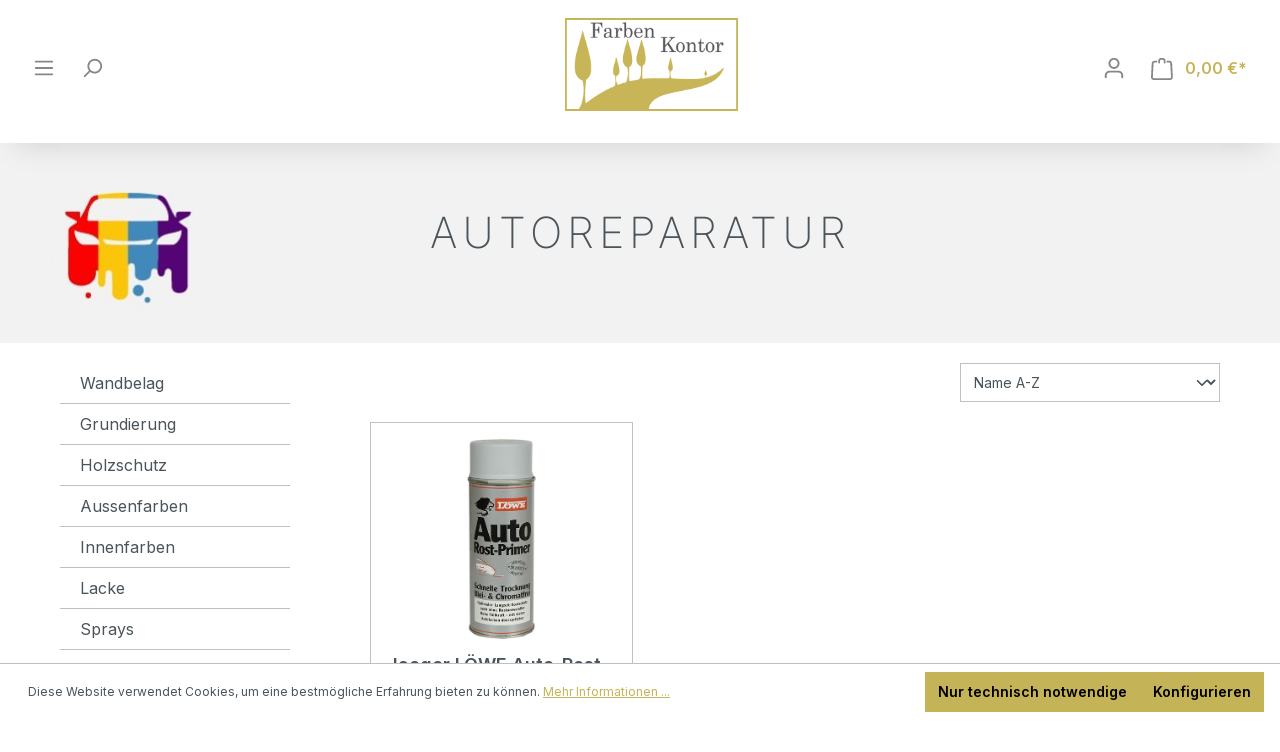

--- FILE ---
content_type: text/html; charset=UTF-8
request_url: http://www.farben-kontor.de/autoreparatur/
body_size: 19634
content:
<!DOCTYPE html>
<html lang="de-DE"
      itemscope="itemscope"
      itemtype="https://schema.org/WebPage">


    
                            
    <head>
                        <meta charset="utf-8">
    <meta name="google-site-verification" content="okepZ3AOqpy-tbr2T96IoLrbYZMEiNFUfA7rE_eC8u8" />

                            <meta name="viewport"
                      content="width=device-width, initial-scale=1, shrink-to-fit=no">
            
                            <meta name="author"
                      content="">
                <meta name="robots"
                      content="index,follow">
                <meta name="revisit-after"
                      content="15 days">
                <meta name="keywords"
                      content="Autolack, Autolackierung">
                <meta name="description"
                      content="Ausrüstung zur Autolackierung beim Kontor an der Romantischen Straße ✓ für alle Fahrzeuge ✓ professionelle Ausrüstung">
            
                                                <meta property="og:url"
                          content="http://www.farben-kontor.de/Autoreparatur/">
                    <meta property="og:type"
                          content="website">
                    <meta property="og:site_name"
                          content="farben-kontor.de">
                    <meta property="og:title"
                          content="Lacke und Spachtelmasse für die Autoreperatur">
                    <meta property="og:description"
                          content="Ausrüstung zur Autolackierung beim Kontor an der Romantischen Straße ✓ für alle Fahrzeuge ✓ professionelle Ausrüstung">
                    <meta property="og:image"
                          content="http://www.farben-kontor.de/media/fc/d6/88/1666863042/KontorLogo.jpg?ts=1666863042">

                    <meta name="twitter:card"
                          content="summary">
                    <meta name="twitter:site"
                          content="farben-kontor.de">
                    <meta name="twitter:title"
                          content="Lacke und Spachtelmasse für die Autoreperatur">
                    <meta name="twitter:description"
                          content="Ausrüstung zur Autolackierung beim Kontor an der Romantischen Straße ✓ für alle Fahrzeuge ✓ professionelle Ausrüstung">
                    <meta name="twitter:image"
                          content="http://www.farben-kontor.de/media/fc/d6/88/1666863042/KontorLogo.jpg?ts=1666863042">
                            
                            <meta itemprop="copyrightHolder"
                      content="farben-kontor.de">
                <meta itemprop="copyrightYear"
                      content="">
                <meta itemprop="isFamilyFriendly"
                      content="false">
                <meta itemprop="image"
                      content="http://www.farben-kontor.de/media/fc/d6/88/1666863042/KontorLogo.jpg?ts=1666863042">
            
                                            <meta name="theme-color"
                      content="#fff">
                            
                                                
                    <link rel="shortcut icon"
                  href="http://www.farben-kontor.de/media/9f/15/45/1664984716/favicon.ico?ts=1664984716">
        
                            
                                    <link rel="canonical" href="http://www.farben-kontor.de/Autoreparatur/">
                    
                    <title itemprop="name">Lacke und Spachtelmasse für die Autoreperatur</title>
        
                                                                        <link rel="stylesheet"
                      href="http://www.farben-kontor.de/theme/165421f556b5dbb049f43a4a8adea4fe/css/all.css?1749554127">
                                    
                    
    <script>
        window.features = {"V6_5_0_0":true,"v6.5.0.0":true,"V6_6_0_0":true,"v6.6.0.0":true,"V6_7_0_0":false,"v6.7.0.0":false,"ADDRESS_SELECTION_REWORK":false,"address.selection.rework":false,"DISABLE_VUE_COMPAT":false,"disable.vue.compat":false,"ACCESSIBILITY_TWEAKS":false,"accessibility.tweaks":false,"ADMIN_VITE":false,"admin.vite":false,"TELEMETRY_METRICS":false,"telemetry.metrics":false,"PERFORMANCE_TWEAKS":false,"performance.tweaks":false,"CACHE_REWORK":false,"cache.rework":false,"PAYPAL_SETTINGS_TWEAKS":false,"paypal.settings.tweaks":false};
    </script>
        
                                            
            <script>
            window.dataLayer = window.dataLayer || [];
            function gtag() { dataLayer.push(arguments); }

            (() => {
                const analyticsStorageEnabled = document.cookie.split(';').some((item) => item.trim().includes('google-analytics-enabled=1'));
                const adsEnabled = document.cookie.split(';').some((item) => item.trim().includes('google-ads-enabled=1'));

                // Always set a default consent for consent mode v2
                gtag('consent', 'default', {
                    'ad_user_data': adsEnabled ? 'granted' : 'denied',
                    'ad_storage': adsEnabled ? 'granted' : 'denied',
                    'ad_personalization': adsEnabled ? 'granted' : 'denied',
                    'analytics_storage': analyticsStorageEnabled ? 'granted' : 'denied'
                });
            })();
        </script>
            
                            
            
                
                                    <script>
                    window.useDefaultCookieConsent = true;
                </script>
                    
                                <script>
                window.activeNavigationId = '680a8b136d2744df987ccad75fddcb39';
                window.router = {
                    'frontend.cart.offcanvas': '/checkout/offcanvas',
                    'frontend.cookie.offcanvas': '/cookie/offcanvas',
                    'frontend.checkout.finish.page': '/checkout/finish',
                    'frontend.checkout.info': '/widgets/checkout/info',
                    'frontend.menu.offcanvas': '/widgets/menu/offcanvas',
                    'frontend.cms.page': '/widgets/cms',
                    'frontend.cms.navigation.page': '/widgets/cms/navigation',
                    'frontend.account.addressbook': '/widgets/account/address-book',
                    'frontend.country.country-data': '/country/country-state-data',
                    'frontend.app-system.generate-token': '/app-system/Placeholder/generate-token',
                    };
                window.salesChannelId = '0e3d7795ffee42d2b8ef1d40eb724621';
            </script>
        
                                <script>
                
                window.breakpoints = {"xs":0,"sm":576,"md":768,"lg":992,"xl":1200,"xxl":1400};
            </script>
        
        
                        
                            <script>
                window.themeAssetsPublicPath = 'http://www.farben-kontor.de/theme/bd083e0497a0410f94163262756f4281/assets/';
            </script>
        
                        
    <script>
        window.validationMessages = {"required":"Die Eingabe darf nicht leer sein.","email":"Ung\u00fcltige E-Mail-Adresse. Die E-Mail ben\u00f6tigt das Format \"nutzer@beispiel.de\".","confirmation":"Ihre Eingaben sind nicht identisch.","minLength":"Die Eingabe ist zu kurz."};
    </script>
        
                                                            <script>
                        window.themeJsPublicPath = 'http://www.farben-kontor.de/theme/165421f556b5dbb049f43a4a8adea4fe/js/';
                    </script>
                                            <script type="text/javascript" src="http://www.farben-kontor.de/theme/165421f556b5dbb049f43a4a8adea4fe/js/storefront/storefront.js?1749554127" defer></script>
                                            <script type="text/javascript" src="http://www.farben-kontor.de/theme/165421f556b5dbb049f43a4a8adea4fe/js/swag-pay-pal/swag-pay-pal.js?1749554127" defer></script>
                                                        

    
    
        </head>

    <body class="is-ctl-navigation is-act-index">

            
                
    
    
            <div id="page-top" class="skip-to-content bg-primary-subtle text-primary-emphasis overflow-hidden" tabindex="-1">
            <div class="container skip-to-content-container d-flex justify-content-center visually-hidden-focusable">
                                                                                        <a href="#content-main" class="skip-to-content-link d-inline-flex text-decoration-underline m-1 p-2 fw-bold gap-2">
                                Zum Hauptinhalt springen
                            </a>
                                            
                                                                        <a href="#header-main-search-input" class="skip-to-content-link d-inline-flex text-decoration-underline m-1 p-2 fw-bold gap-2 d-none d-sm-block">
                                Zur Suche springen
                            </a>
                                            
                                                                        <a href="#main-navigation-menu" class="skip-to-content-link d-inline-flex text-decoration-underline m-1 p-2 fw-bold gap-2 d-none d-lg-block">
                                Zur Hauptnavigation springen
                            </a>
                                                                        </div>
        </div>
        
                        <noscript class="noscript-main">
                
    <div role="alert"
         aria-live="polite"
                  class="alert alert-info alert-has-icon">
                                                                        
                                                            <span class="icon icon-info" aria-hidden="true">
                                        <svg xmlns="http://www.w3.org/2000/svg" xmlns:xlink="http://www.w3.org/1999/xlink" width="24" height="24" viewBox="0 0 24 24"><defs><path d="M12 7c.5523 0 1 .4477 1 1s-.4477 1-1 1-1-.4477-1-1 .4477-1 1-1zm1 9c0 .5523-.4477 1-1 1s-1-.4477-1-1v-5c0-.5523.4477-1 1-1s1 .4477 1 1v5zm11-4c0 6.6274-5.3726 12-12 12S0 18.6274 0 12 5.3726 0 12 0s12 5.3726 12 12zM12 2C6.4772 2 2 6.4772 2 12s4.4772 10 10 10 10-4.4772 10-10S17.5228 2 12 2z" id="icons-default-info" /></defs><use xlink:href="#icons-default-info" fill="#758CA3" fill-rule="evenodd" /></svg>
                    </span>
                                                        
                                    
                    <div class="alert-content-container">
                                                    
                                                        <div class="alert-content">                                                    Um unseren Shop in vollem Umfang nutzen zu können, empfehlen wir Ihnen Javascript in Ihrem Browser zu aktivieren.
                                                                </div>                
                                                                </div>
            </div>
            </noscript>
        
                                    <header class="header-main">
                    <div class="container">
                                
    <div class="top-bar d-none d-lg-block">
                                                    <nav class="top-bar-nav"
                     aria-label="Shop-Einstellungen">
                                            
                
                        
                                            
                
                                        </nav>
                        </div>
    
            <div class="row align-items-center header-row justify-content-between">

                            <div class="col-3 col-lg-2 d-none d-sm-block">
                    <div class="d-flex">

                        <div class="menu-button">
                            <button
                                    class="btn nav-main-toggle-btn header-actions-btn"
                                    type="button"
                                    data-off-canvas-menu="true"
                                    aria-label="Menü"
                            >
                                        <span class="icon icon-stack">
                                        <svg xmlns="http://www.w3.org/2000/svg" xmlns:xlink="http://www.w3.org/1999/xlink" width="24" height="24" viewBox="0 0 24 24"><defs><path d="M3 13c-.5523 0-1-.4477-1-1s.4477-1 1-1h18c.5523 0 1 .4477 1 1s-.4477 1-1 1H3zm0-7c-.5523 0-1-.4477-1-1s.4477-1 1-1h18c.5523 0 1 .4477 1 1s-.4477 1-1 1H3zm0 14c-.5523 0-1-.4477-1-1s.4477-1 1-1h18c.5523 0 1 .4477 1 1s-.4477 1-1 1H3z" id="icons-default-stack" /></defs><use xlink:href="#icons-default-stack" fill="#758CA3" fill-rule="evenodd" /></svg>
                    </span>
                                </button>
                        </div>

                        <div class="search-toggle">
                            <button class="btn header-actions-btn search-toggle-btn js-search-toggle-btn collapsed"
                                    type="button"
                                    data-bs-toggle="collapse"
                                    data-bs-target="#searchCollapse"
                                    aria-expanded="false"
                                    aria-controls="searchCollapse"
                                    aria-label="Suchen">
                                        <span class="icon icon-search">
                                        <svg xmlns="http://www.w3.org/2000/svg" xmlns:xlink="http://www.w3.org/1999/xlink" width="24" height="24" viewBox="0 0 24 24"><defs><path d="M10.0944 16.3199 4.707 21.707c-.3905.3905-1.0237.3905-1.4142 0-.3905-.3905-.3905-1.0237 0-1.4142L8.68 14.9056C7.6271 13.551 7 11.8487 7 10c0-4.4183 3.5817-8 8-8s8 3.5817 8 8-3.5817 8-8 8c-1.8487 0-3.551-.627-4.9056-1.6801zM15 16c3.3137 0 6-2.6863 6-6s-2.6863-6-6-6-6 2.6863-6 6 2.6863 6 6 6z" id="icons-default-search" /></defs><use xlink:href="#icons-default-search" fill="#758CA3" fill-rule="evenodd" /></svg>
                    </span>
                                </button>
                        </div>

                    </div>

                </div>
            
                            <div class="col-12 col-lg-2 header-logo-col col-sm order-sm-1">
                        <div class="header-logo-main text-center">
                    <a class="header-logo-main-link"
               href="/"
               title="Zur Startseite gehen">
                                    <picture class="header-logo-picture d-block m-auto">
                                                                            
                                                                                    <source srcset="http://www.farben-kontor.de/media/e4/fe/d5/1666863069/KontorLogokl.jpg?ts=1666863069"
                                        media="(max-width: 767px)">
                                                    
                                                                                    <img src="http://www.farben-kontor.de/media/fc/d6/88/1666863042/KontorLogo.jpg?ts=1666863042"
                                     alt="Zur Startseite gehen"
                                     class="img-fluid header-logo-main-img">
                                                                        </picture>
                            </a>
            </div>
                </div>
            
                            <div class="col-12 order-1 col-sm-auto order-sm-2 header-actions-col">
                    <div class="row ">
                                                    <div class="col d-sm-none">
                                <div class="menu-button">
                                                                            <button
                                                class="btn nav-main-toggle-btn header-actions-btn"
                                                type="button"
                                                data-off-canvas-menu="true"
                                                aria-label="Menü"
                                        >
                                                                                                    <span class="icon icon-stack">
                                        <svg xmlns="http://www.w3.org/2000/svg" xmlns:xlink="http://www.w3.org/1999/xlink" width="24" height="24" viewBox="0 0 24 24"><use xlink:href="#icons-default-stack" fill="#758CA3" fill-rule="evenodd" /></svg>
                    </span>
                                                                                        </button>
                                                                    </div>
                            </div>
                        
                                                    <div class="col-auto d-sm-none p-0">
                                <div class="search-toggle">
                                    <button class="btn header-actions-btn search-toggle-btn js-search-toggle-btn collapsed"
                                            type="button"
                                            data-bs-toggle="collapse"
                                            data-bs-target="#searchCollapse"
                                            aria-expanded="false"
                                            aria-controls="searchCollapse"
                                            aria-label="Suchen">
                                                <span class="icon icon-search">
                                        <svg xmlns="http://www.w3.org/2000/svg" xmlns:xlink="http://www.w3.org/1999/xlink" width="24" height="24" viewBox="0 0 24 24"><use xlink:href="#icons-default-search" fill="#758CA3" fill-rule="evenodd" /></svg>
                    </span>
                                        </button>
                                </div>
                            </div>
                        
                        
                                                    <div class="col-auto p-0">
                                <div class="account-menu">
                                        <div class="dropdown">
                    <button class="btn account-menu-btn header-actions-btn"
                    type="button"
                    id="accountWidget"
                    data-account-menu="true"
                    data-bs-toggle="dropdown"
                    aria-haspopup="true"
                    aria-expanded="false"
                    aria-label="Ihr Konto"
                    title="Ihr Konto">
                        <span class="icon icon-avatar">
                                        <svg xmlns="http://www.w3.org/2000/svg" xmlns:xlink="http://www.w3.org/1999/xlink" width="24" height="24" viewBox="0 0 24 24"><defs><path d="M12 3C9.7909 3 8 4.7909 8 7c0 2.2091 1.7909 4 4 4 2.2091 0 4-1.7909 4-4 0-2.2091-1.7909-4-4-4zm0-2c3.3137 0 6 2.6863 6 6s-2.6863 6-6 6-6-2.6863-6-6 2.6863-6 6-6zM4 22.099c0 .5523-.4477 1-1 1s-1-.4477-1-1V20c0-2.7614 2.2386-5 5-5h10.0007c2.7614 0 5 2.2386 5 5v2.099c0 .5523-.4477 1-1 1s-1-.4477-1-1V20c0-1.6569-1.3431-3-3-3H7c-1.6569 0-3 1.3431-3 3v2.099z" id="icons-default-avatar" /></defs><use xlink:href="#icons-default-avatar" fill="#758CA3" fill-rule="evenodd" /></svg>
                    </span>
                </button>
        
                    <div class="dropdown-menu dropdown-menu-end account-menu-dropdown js-account-menu-dropdown"
                 aria-labelledby="accountWidget">
                

        
            <div class="offcanvas-header">
                <button class="btn btn-light offcanvas-close js-offcanvas-close">
                            <span class="icon icon-x icon-sm">
                                        <svg xmlns="http://www.w3.org/2000/svg" xmlns:xlink="http://www.w3.org/1999/xlink" width="24" height="24" viewBox="0 0 24 24"><defs><path d="m10.5858 12-7.293-7.2929c-.3904-.3905-.3904-1.0237 0-1.4142.3906-.3905 1.0238-.3905 1.4143 0L12 10.5858l7.2929-7.293c.3905-.3904 1.0237-.3904 1.4142 0 .3905.3906.3905 1.0238 0 1.4143L13.4142 12l7.293 7.2929c.3904.3905.3904 1.0237 0 1.4142-.3906.3905-1.0238.3905-1.4143 0L12 13.4142l-7.2929 7.293c-.3905.3904-1.0237.3904-1.4142 0-.3905-.3906-.3905-1.0238 0-1.4143L10.5858 12z" id="icons-default-x" /></defs><use xlink:href="#icons-default-x" fill="#758CA3" fill-rule="evenodd" /></svg>
                    </span>
            
                    Menü schließen
            </button>
        </div>
    
            <div class="offcanvas-body">
                <div class="account-menu">
                                    <div class="dropdown-header account-menu-header">
                    Ihr Konto
                </div>
                    
                                    <div class="account-menu-login">
                                            <a href="/account/login"
                           title="Anmelden"
                           class="btn btn-primary account-menu-login-button">
                            Anmelden
                        </a>
                    
                                            <div class="account-menu-register">
                            oder
                            <a href="/account/login"
                               title="Registrieren">
                                registrieren
                            </a>
                        </div>
                                    </div>
                    
                    <div class="account-menu-links">
                    <div class="header-account-menu">
        <div class="card account-menu-inner">
                                        
                                                <nav class="list-group list-group-flush account-aside-list-group">
                                                                                    <a href="/account"
                                   title="Übersicht"
                                   class="list-group-item list-group-item-action account-aside-item"
                                   >
                                    Übersicht
                                </a>
                            
                                                            <a href="/account/profile"
                                   title="Persönliches Profil"
                                   class="list-group-item list-group-item-action account-aside-item"
                                   >
                                    Persönliches Profil
                                </a>
                            
                                                            <a href="/account/address"
                                   title="Adressen"
                                   class="list-group-item list-group-item-action account-aside-item"
                                   >
                                    Adressen
                                </a>
                            
                                                                                                                        <a href="/account/payment"
                                   title="Zahlungsarten"
                                   class="list-group-item list-group-item-action account-aside-item"
                                   >
                                    Zahlungsarten
                                </a>
                                                            
                                                            <a href="/account/order"
                                   title="Bestellungen"
                                   class="list-group-item list-group-item-action account-aside-item"
                                   >
                                    Bestellungen
                                </a>
                                                                        </nav>
                            
                                                </div>
    </div>
            </div>
            </div>
        </div>
                </div>
            </div>
                                </div>
                            </div>
                        
                                                    <div class="col-auto ps-0">
                                <div
                                        class="header-cart"
                                        data-off-canvas-cart="true"
                                >
                                    <a class="btn header-cart-btn header-actions-btn"
                                       href="/checkout/cart"
                                       data-cart-widget="true"
                                       title="Warenkorb"
                                       aria-label="Warenkorb">
                                            <span class="header-cart-icon">
                <span class="icon icon-bag">
                                        <svg aria-label="Warenkorb" xmlns="http://www.w3.org/2000/svg" xmlns:xlink="http://www.w3.org/1999/xlink" width="24" height="24" viewBox="0 0 24 24"><defs><path d="M5.892 3c.5523 0 1 .4477 1 1s-.4477 1-1 1H3.7895a1 1 0 0 0-.9986.9475l-.7895 15c-.029.5515.3946 1.0221.9987 1.0525h17.8102c.5523 0 1-.4477.9986-1.0525l-.7895-15A1 1 0 0 0 20.0208 5H17.892c-.5523 0-1-.4477-1-1s.4477-1 1-1h2.1288c1.5956 0 2.912 1.249 2.9959 2.8423l.7894 15c.0035.0788.0035.0788.0042.1577 0 1.6569-1.3432 3-3 3H3c-.079-.0007-.079-.0007-.1577-.0041-1.6546-.0871-2.9253-1.499-2.8382-3.1536l.7895-15C.8775 4.249 2.1939 3 3.7895 3H5.892zm4 2c0 .5523-.4477 1-1 1s-1-.4477-1-1V3c0-1.6569 1.3432-3 3-3h2c1.6569 0 3 1.3431 3 3v2c0 .5523-.4477 1-1 1s-1-.4477-1-1V3c0-.5523-.4477-1-1-1h-2c-.5523 0-1 .4477-1 1v2z" id="icons-default-bag" /></defs><use xlink:href="#icons-default-bag" fill="#758CA3" fill-rule="evenodd" /></svg>
                    </span>
        </span>
        <span class="header-cart-total d-none d-sm-inline-block ms-sm-2">
                0,00 €*    </span>
                                    </a>
                                </div>
                            </div>
                                            </div>
                </div>
                    </div>
    
            <div class="col-12 header-search-col pb-2">
            <div class="row">
                <div class="col">
                    
    <div class="collapse"
         id="searchCollapse">
        <div class="header-search my-2 m-sm-auto">
                            <form action="/search"
                      method="get"
                      data-search-widget="true"
                      data-search-widget-options="{&quot;searchWidgetMinChars&quot;:2}"
                      data-url="/suggest?search="
                      class="header-search-form">
                                            <div class="input-group">
                                                            <input
                                    type="search"
                                    id="header-main-search-input"
                                    name="search"
                                    class="form-control header-search-input"
                                    autocomplete="off"
                                    autocapitalize="off"
                                    placeholder="Suchbegriff eingeben ..."
                                    aria-label="Suchbegriff eingeben ..."
                                    role="combobox"
                                    aria-autocomplete="list"
                                    aria-controls="search-suggest-listbox"
                                    aria-expanded="false"
                                    aria-describedby="search-suggest-result-info"
                                    value="">
                            
                                                            <button type="submit"
                                        class="btn header-search-btn"
                                        aria-label="Suchen">
                                    <span class="header-search-icon">
                                                <span class="icon icon-search">
                                        <svg xmlns="http://www.w3.org/2000/svg" xmlns:xlink="http://www.w3.org/1999/xlink" width="24" height="24" viewBox="0 0 24 24"><use xlink:href="#icons-default-search" fill="#758CA3" fill-rule="evenodd" /></svg>
                    </span>
                                        </span>
                                </button>
                            
                                                            <button class="btn header-close-btn js-search-close-btn d-none"
                                        type="button"
                                        aria-label="Die Dropdown-Suche schließen">
                                    <span class="header-close-icon">
                                                <span class="icon icon-x">
                                        <svg xmlns="http://www.w3.org/2000/svg" xmlns:xlink="http://www.w3.org/1999/xlink" width="24" height="24" viewBox="0 0 24 24"><use xlink:href="#icons-default-x" fill="#758CA3" fill-rule="evenodd" /></svg>
                    </span>
                                        </span>
                                </button>
                                                    </div>
                                    </form>
                    </div>
    </div>
                </div>
            </div>
        </div>
                </div>
                <div class="nav-main">
                                
    <div class="main-navigation"
         id="mainNavigation"
         data-flyout-menu="true">
                    <div class="container">
                                    <nav class="nav main-navigation-menu"
                        id="main-navigation-menu"
                        aria-label="Hauptnavigation"
                        itemscope="itemscope"
                        itemtype="https://schema.org/SiteNavigationElement">
                        
                        
                                                    
                                                                                            
                                                                                                                                                    
                                        <a class="nav-link main-navigation-link nav-item-cd60c0fe36f841c78e2c27c73b5d0ca7 "
                                           href="http://www.farben-kontor.de/TapeteWandbelag/"
                                           itemprop="url"
                                                                                                                                 title="Wandbelag">
                                            <div class="main-navigation-link-text">
                                                <span itemprop="name">Wandbelag</span>
                                            </div>
                                        </a>
                                                                                                                                                                                                        
                                                                                                                                                    
                                        <a class="nav-link main-navigation-link nav-item-eb37512890ef49f39a8cd05c41e81c17 "
                                           href="http://www.farben-kontor.de/Grundierung/"
                                           itemprop="url"
                                           data-flyout-menu-trigger="eb37512890ef49f39a8cd05c41e81c17"                                                                                      title="Grundierung">
                                            <div class="main-navigation-link-text">
                                                <span itemprop="name">Grundierung</span>
                                            </div>
                                        </a>
                                                                                                                                                                                                        
                                                                                                                                                    
                                        <a class="nav-link main-navigation-link nav-item-a2cb12eb4788474f83ac1592f8fb8d0d "
                                           href="http://www.farben-kontor.de/Holzschutz/"
                                           itemprop="url"
                                           data-flyout-menu-trigger="a2cb12eb4788474f83ac1592f8fb8d0d"                                                                                      title="Holzschutz">
                                            <div class="main-navigation-link-text">
                                                <span itemprop="name">Holzschutz</span>
                                            </div>
                                        </a>
                                                                                                                                                                                                        
                                                                                                                                                    
                                        <a class="nav-link main-navigation-link nav-item-e293f27c75ad45e799af504bc10fed3f "
                                           href="http://www.farben-kontor.de/Aussenfarben/"
                                           itemprop="url"
                                           data-flyout-menu-trigger="e293f27c75ad45e799af504bc10fed3f"                                                                                      title="Aussenfarben">
                                            <div class="main-navigation-link-text">
                                                <span itemprop="name">Aussenfarben</span>
                                            </div>
                                        </a>
                                                                                                                                                                                                        
                                                                                                                                                    
                                        <a class="nav-link main-navigation-link nav-item-cfd6a5632f27430c8c383555ab9f99f8 "
                                           href="http://www.farben-kontor.de/Innenfarben/"
                                           itemprop="url"
                                           data-flyout-menu-trigger="cfd6a5632f27430c8c383555ab9f99f8"                                                                                      title="Innenfarben">
                                            <div class="main-navigation-link-text">
                                                <span itemprop="name">Innenfarben</span>
                                            </div>
                                        </a>
                                                                                                                                                                                                        
                                                                                                                                                    
                                        <a class="nav-link main-navigation-link nav-item-ee5ba5ba5ee142ba99cff88f9e37089c "
                                           href="http://www.farben-kontor.de/Lacke/"
                                           itemprop="url"
                                           data-flyout-menu-trigger="ee5ba5ba5ee142ba99cff88f9e37089c"                                                                                      title="Lacke">
                                            <div class="main-navigation-link-text">
                                                <span itemprop="name">Lacke</span>
                                            </div>
                                        </a>
                                                                                                                                                                                                        
                                                                                                                                                    
                                        <a class="nav-link main-navigation-link nav-item-ea9c5a615e5c4b5eb9f79e4d2be3b219 "
                                           href="http://www.farben-kontor.de/Spray/"
                                           itemprop="url"
                                           data-flyout-menu-trigger="ea9c5a615e5c4b5eb9f79e4d2be3b219"                                                                                      title="Sprays">
                                            <div class="main-navigation-link-text">
                                                <span itemprop="name">Sprays</span>
                                            </div>
                                        </a>
                                                                                                                                                                                                        
                                                                                                                                                    
                                        <a class="nav-link main-navigation-link nav-item-638ad2a2674f4f859692790253ad62d6 "
                                           href="http://www.farben-kontor.de/Schimmelbekaempfung/"
                                           itemprop="url"
                                                                                                                                 title="Schimmelbekämpfung">
                                            <div class="main-navigation-link-text">
                                                <span itemprop="name">Schimmelbekämpfung</span>
                                            </div>
                                        </a>
                                                                                                                                                                                                        
                                                                                                                                                                                                                                        
                                        <a class="nav-link main-navigation-link nav-item-680a8b136d2744df987ccad75fddcb39 active"
                                           href="http://www.farben-kontor.de/Autoreparatur/"
                                           itemprop="url"
                                           data-flyout-menu-trigger="680a8b136d2744df987ccad75fddcb39"                                                                                      title="Autoreparatur">
                                            <div class="main-navigation-link-text">
                                                <span itemprop="name">Autoreparatur</span>
                                            </div>
                                        </a>
                                                                                                                                                                                                        
                                                                                                                                                    
                                        <a class="nav-link main-navigation-link nav-item-c546935b7c4249b890faf55265a4805e "
                                           href="http://www.farben-kontor.de/Spachteln/"
                                           itemprop="url"
                                           data-flyout-menu-trigger="c546935b7c4249b890faf55265a4805e"                                                                                      title="Spachteln">
                                            <div class="main-navigation-link-text">
                                                <span itemprop="name">Spachteln</span>
                                            </div>
                                        </a>
                                                                                                                                                                                                        
                                                                                                                                                    
                                        <a class="nav-link main-navigation-link nav-item-fd86a69d12b14657bd6f2aca5958b382 "
                                           href="http://www.farben-kontor.de/Zubehoer/"
                                           itemprop="url"
                                           data-flyout-menu-trigger="fd86a69d12b14657bd6f2aca5958b382"                                                                                      title="Zubehör">
                                            <div class="main-navigation-link-text">
                                                <span itemprop="name">Zubehör</span>
                                            </div>
                                        </a>
                                                                                                                                                                                    </nav>
                
                                                                                                                                                                                                                                                                                                                                                                                                                                                                                                                                                                                                                                                                                                                                                                                                                                                                                                                                                                                                                                                                
                                                                        <div class="navigation-flyouts">
                                                                                                                                                                                                                                                                                    <div class="navigation-flyout"
                                                     data-flyout-menu-id="eb37512890ef49f39a8cd05c41e81c17">
                                                    <div class="container">
                                                                                                                            
            <div class="row navigation-flyout-bar">
                            <div class="col">
                    <div class="navigation-flyout-category-link">
                                                                                    <a class="nav-link"
                                   href="http://www.farben-kontor.de/Grundierung/"
                                   itemprop="url"
                                   title="Grundierung">
                                                                            Zur Kategorie Grundierung
                                                <span class="icon icon-arrow-right icon-primary">
                                        <svg xmlns="http://www.w3.org/2000/svg" xmlns:xlink="http://www.w3.org/1999/xlink" width="16" height="16" viewBox="0 0 16 16"><defs><path id="icons-solid-arrow-right" d="M6.7071 6.2929c-.3905-.3905-1.0237-.3905-1.4142 0-.3905.3905-.3905 1.0237 0 1.4142l3 3c.3905.3905 1.0237.3905 1.4142 0l3-3c.3905-.3905.3905-1.0237 0-1.4142-.3905-.3905-1.0237-.3905-1.4142 0L9 8.5858l-2.2929-2.293z" /></defs><use transform="rotate(-90 9 8.5)" xlink:href="#icons-solid-arrow-right" fill="#758CA3" fill-rule="evenodd" /></svg>
                    </span>
                                                                        </a>
                                                                        </div>
                </div>
            
                            <div class="col-auto">
                    <div class="navigation-flyout-close js-close-flyout-menu">
                                                                                            <span class="icon icon-x">
                                        <svg xmlns="http://www.w3.org/2000/svg" xmlns:xlink="http://www.w3.org/1999/xlink" width="24" height="24" viewBox="0 0 24 24"><use xlink:href="#icons-default-x" fill="#758CA3" fill-rule="evenodd" /></svg>
                    </span>
                                                                            </div>
                </div>
                    </div>
    
            <div class="row navigation-flyout-content">
                            <div class="col-8 col-xl-9">
                    <div class="navigation-flyout-categories">
                                                        
                    
    
    <div class="row navigation-flyout-categories is-level-0">
                                            
                            <div class="col-4 navigation-flyout-col">
                                                                        <a class="nav-item nav-link navigation-flyout-link is-level-0"
                               href="http://www.farben-kontor.de/Grundierung/Holzgrund/"
                               itemprop="url"
                                                              title="Holzgrund">
                                <span itemprop="name">Holzgrund</span>
                            </a>
                                            
                                                                            
        
    
    <div class="navigation-flyout-categories is-level-1">
            </div>
                                                            </div>
                                                        
                            <div class="col-4 navigation-flyout-col">
                                                                        <a class="nav-item nav-link navigation-flyout-link is-level-0"
                               href="http://www.farben-kontor.de/Grundierung/Fassade/"
                               itemprop="url"
                                                              title="Fassade">
                                <span itemprop="name">Fassade</span>
                            </a>
                                            
                                                                            
        
    
    <div class="navigation-flyout-categories is-level-1">
            </div>
                                                            </div>
                                                        
                            <div class="col-4 navigation-flyout-col">
                                                                        <a class="nav-item nav-link navigation-flyout-link is-level-0"
                               href="http://www.farben-kontor.de/Grundierung/Innenwand/"
                               itemprop="url"
                                                              title="Innenwand">
                                <span itemprop="name">Innenwand</span>
                            </a>
                                            
                                                                            
        
    
    <div class="navigation-flyout-categories is-level-1">
            </div>
                                                            </div>
                        </div>
                                            </div>
                </div>
            
                                            <div class="col-4 col-xl-3">
                    <div class="navigation-flyout-teaser">
                                                    <a class="navigation-flyout-teaser-image-container"
                               href="http://www.farben-kontor.de/Grundierung/"
                                                              title="Grundierung">
                                
                    
                        
                        
    
    
    
        
                
        
                
                    
            <img src="http://www.farben-kontor.de/media/99/5d/c8/1664458251/katergorie-07.png?ts=1664458251"                             srcset="http://www.farben-kontor.de/thumbnail/99/5d/c8/1664458251/katergorie-07_800x800.png?ts=1664458255 800w, http://www.farben-kontor.de/thumbnail/99/5d/c8/1664458251/katergorie-07_400x400.png?ts=1664458255 400w, http://www.farben-kontor.de/thumbnail/99/5d/c8/1664458251/katergorie-07_1920x1920.png?ts=1664458255 1920w"                                 sizes="310px"
                                         class="navigation-flyout-teaser-image" data-object-fit="cover" loading="lazy"        />
                                </a>
                                            </div>
                </div>
                                    </div>
                                                                                                                </div>
                                                </div>
                                                                                                                                                                                                                                                            <div class="navigation-flyout"
                                                     data-flyout-menu-id="a2cb12eb4788474f83ac1592f8fb8d0d">
                                                    <div class="container">
                                                                                                                            
            <div class="row navigation-flyout-bar">
                            <div class="col">
                    <div class="navigation-flyout-category-link">
                                                                                    <a class="nav-link"
                                   href="http://www.farben-kontor.de/Holzschutz/"
                                   itemprop="url"
                                   title="Holzschutz">
                                                                            Zur Kategorie Holzschutz
                                                <span class="icon icon-arrow-right icon-primary">
                                        <svg xmlns="http://www.w3.org/2000/svg" xmlns:xlink="http://www.w3.org/1999/xlink" width="16" height="16" viewBox="0 0 16 16"><use transform="rotate(-90 9 8.5)" xlink:href="#icons-solid-arrow-right" fill="#758CA3" fill-rule="evenodd" /></svg>
                    </span>
                                                                        </a>
                                                                        </div>
                </div>
            
                            <div class="col-auto">
                    <div class="navigation-flyout-close js-close-flyout-menu">
                                                                                            <span class="icon icon-x">
                                        <svg xmlns="http://www.w3.org/2000/svg" xmlns:xlink="http://www.w3.org/1999/xlink" width="24" height="24" viewBox="0 0 24 24"><use xlink:href="#icons-default-x" fill="#758CA3" fill-rule="evenodd" /></svg>
                    </span>
                                                                            </div>
                </div>
                    </div>
    
            <div class="row navigation-flyout-content">
                            <div class="col-8 col-xl-9">
                    <div class="navigation-flyout-categories">
                                                        
                    
    
    <div class="row navigation-flyout-categories is-level-0">
                                            
                            <div class="col-4 navigation-flyout-col">
                                                                        <a class="nav-item nav-link navigation-flyout-link is-level-0"
                               href="http://www.farben-kontor.de/Holzschutz/Duennschichtlasur/"
                               itemprop="url"
                                                              title="Dünnschichtlasur">
                                <span itemprop="name">Dünnschichtlasur</span>
                            </a>
                                            
                                                                            
        
    
    <div class="navigation-flyout-categories is-level-1">
            </div>
                                                            </div>
                                                        
                            <div class="col-4 navigation-flyout-col">
                                                                        <a class="nav-item nav-link navigation-flyout-link is-level-0"
                               href="http://www.farben-kontor.de/Holzschutz/Holzbeizen/"
                               itemprop="url"
                                                              title="Holzbeizen">
                                <span itemprop="name">Holzbeizen</span>
                            </a>
                                            
                                                                            
        
    
    <div class="navigation-flyout-categories is-level-1">
            </div>
                                                            </div>
                                                        
                            <div class="col-4 navigation-flyout-col">
                                                                        <a class="nav-item nav-link navigation-flyout-link is-level-0"
                               href="http://www.farben-kontor.de/Holzschutz/Leinoelfirnis/"
                               itemprop="url"
                                                              title="Leinölfirnis">
                                <span itemprop="name">Leinölfirnis</span>
                            </a>
                                            
                                                                            
        
    
    <div class="navigation-flyout-categories is-level-1">
            </div>
                                                            </div>
                                                        
                            <div class="col-4 navigation-flyout-col">
                                                                        <a class="nav-item nav-link navigation-flyout-link is-level-0"
                               href="http://www.farben-kontor.de/Holzschutz/Reiniger/"
                               itemprop="url"
                                                              title="Reiniger">
                                <span itemprop="name">Reiniger</span>
                            </a>
                                            
                                                                            
        
    
    <div class="navigation-flyout-categories is-level-1">
            </div>
                                                            </div>
                                                        
                            <div class="col-4 navigation-flyout-col">
                                                                        <a class="nav-item nav-link navigation-flyout-link is-level-0"
                               href="http://www.farben-kontor.de/Holzschutz/Versiegelung/"
                               itemprop="url"
                                                              title="Versiegelung">
                                <span itemprop="name">Versiegelung</span>
                            </a>
                                            
                                                                            
        
    
    <div class="navigation-flyout-categories is-level-1">
            </div>
                                                            </div>
                                                        
                            <div class="col-4 navigation-flyout-col">
                                                                        <a class="nav-item nav-link navigation-flyout-link is-level-0"
                               href="http://www.farben-kontor.de/Holzschutz/Holzaufheller/"
                               itemprop="url"
                                                              title="Holzaufheller">
                                <span itemprop="name">Holzaufheller</span>
                            </a>
                                            
                                                                            
        
    
    <div class="navigation-flyout-categories is-level-1">
            </div>
                                                            </div>
                                                        
                            <div class="col-4 navigation-flyout-col">
                                                                        <a class="nav-item nav-link navigation-flyout-link is-level-0"
                               href="http://www.farben-kontor.de/Holzschutz/Mittelschichtlasur/"
                               itemprop="url"
                                                              title="Mittelschichtlasur">
                                <span itemprop="name">Mittelschichtlasur</span>
                            </a>
                                            
                                                                            
        
    
    <div class="navigation-flyout-categories is-level-1">
            </div>
                                                            </div>
                                                        
                            <div class="col-4 navigation-flyout-col">
                                                                        <a class="nav-item nav-link navigation-flyout-link is-level-0"
                               href="http://www.farben-kontor.de/Holzschutz/Lacke/"
                               itemprop="url"
                                                              title="Lacke">
                                <span itemprop="name">Lacke</span>
                            </a>
                                            
                                                                            
        
    
    <div class="navigation-flyout-categories is-level-1">
                                            
                            <div class="navigation-flyout-col">
                                                                        <a class="nav-item nav-link navigation-flyout-link is-level-1"
                               href="http://www.farben-kontor.de/Holzschutz/Lacke/Klarlack/"
                               itemprop="url"
                                                              title="Klarlack">
                                <span itemprop="name">Klarlack</span>
                            </a>
                                            
                                                                            
        
    
    <div class="navigation-flyout-categories is-level-2">
            </div>
                                                            </div>
                                                        
                            <div class="navigation-flyout-col">
                                                                        <a class="nav-item nav-link navigation-flyout-link is-level-1"
                               href="http://www.farben-kontor.de/Holzschutz/Lacke/Yachtlack/"
                               itemprop="url"
                                                              title="Yachtlack">
                                <span itemprop="name">Yachtlack</span>
                            </a>
                                            
                                                                            
        
    
    <div class="navigation-flyout-categories is-level-2">
            </div>
                                                            </div>
                                                        
                            <div class="navigation-flyout-col">
                                                                        <a class="nav-item nav-link navigation-flyout-link is-level-1"
                               href="http://www.farben-kontor.de/Holzschutz/Lacke/Bootlack/"
                               itemprop="url"
                                                              title="Bootlack">
                                <span itemprop="name">Bootlack</span>
                            </a>
                                            
                                                                            
        
    
    <div class="navigation-flyout-categories is-level-2">
            </div>
                                                            </div>
                        </div>
                                                            </div>
                                                        
                            <div class="col-4 navigation-flyout-col">
                                                                        <a class="nav-item nav-link navigation-flyout-link is-level-0"
                               href="http://www.farben-kontor.de/Holzschutz/Holzdeckfarben/"
                               itemprop="url"
                                                              title="Holzdeckfarben">
                                <span itemprop="name">Holzdeckfarben</span>
                            </a>
                                            
                                                                            
        
    
    <div class="navigation-flyout-categories is-level-1">
            </div>
                                                            </div>
                                                        
                            <div class="col-4 navigation-flyout-col">
                                                                        <a class="nav-item nav-link navigation-flyout-link is-level-0"
                               href="http://www.farben-kontor.de/Holzschutz/Grundierungen/"
                               itemprop="url"
                                                              title="Grundierungen">
                                <span itemprop="name">Grundierungen</span>
                            </a>
                                            
                                                                            
        
    
    <div class="navigation-flyout-categories is-level-1">
            </div>
                                                            </div>
                                                        
                            <div class="col-4 navigation-flyout-col">
                                                                        <a class="nav-item nav-link navigation-flyout-link is-level-0"
                               href="http://www.farben-kontor.de/Holzschutz/Holzwurmex/"
                               itemprop="url"
                                                              title="Holzwurmex">
                                <span itemprop="name">Holzwurmex</span>
                            </a>
                                            
                                                                            
        
    
    <div class="navigation-flyout-categories is-level-1">
            </div>
                                                            </div>
                                                        
                            <div class="col-4 navigation-flyout-col">
                                                                        <a class="nav-item nav-link navigation-flyout-link is-level-0"
                               href="http://www.farben-kontor.de/Holzschutz/Isolierung/"
                               itemprop="url"
                                                              title="Isolierung">
                                <span itemprop="name">Isolierung</span>
                            </a>
                                            
                                                                            
        
    
    <div class="navigation-flyout-categories is-level-1">
            </div>
                                                            </div>
                                                        
                            <div class="col-4 navigation-flyout-col">
                                                                        <a class="nav-item nav-link navigation-flyout-link is-level-0"
                               href="http://www.farben-kontor.de/Holzschutz/Wetterschutz/"
                               itemprop="url"
                                                              title="Wetterschutz">
                                <span itemprop="name">Wetterschutz</span>
                            </a>
                                            
                                                                            
        
    
    <div class="navigation-flyout-categories is-level-1">
            </div>
                                                            </div>
                                                        
                            <div class="col-4 navigation-flyout-col">
                                                                        <a class="nav-item nav-link navigation-flyout-link is-level-0"
                               href="http://www.farben-kontor.de/Holzschutz/Wachslasur/"
                               itemprop="url"
                                                              title="Wachslasur">
                                <span itemprop="name">Wachslasur</span>
                            </a>
                                            
                                                                            
        
    
    <div class="navigation-flyout-categories is-level-1">
            </div>
                                                            </div>
                                                        
                            <div class="col-4 navigation-flyout-col">
                                                                        <a class="nav-item nav-link navigation-flyout-link is-level-0"
                               href="http://www.farben-kontor.de/Holzschutz/OEle/"
                               itemprop="url"
                                                              title="Öle">
                                <span itemprop="name">Öle</span>
                            </a>
                                            
                                                                            
        
    
    <div class="navigation-flyout-categories is-level-1">
            </div>
                                                            </div>
                                                        
                            <div class="col-4 navigation-flyout-col">
                                                                        <a class="nav-item nav-link navigation-flyout-link is-level-0"
                               href="http://www.farben-kontor.de/Holzschutz/Dickschichtlasur/"
                               itemprop="url"
                                                              title="Dickschichtlasur">
                                <span itemprop="name">Dickschichtlasur</span>
                            </a>
                                            
                                                                            
        
    
    <div class="navigation-flyout-categories is-level-1">
            </div>
                                                            </div>
                        </div>
                                            </div>
                </div>
            
                                            <div class="col-4 col-xl-3">
                    <div class="navigation-flyout-teaser">
                                                    <a class="navigation-flyout-teaser-image-container"
                               href="http://www.farben-kontor.de/Holzschutz/"
                                                              title="Holzschutz">
                                
                    
                        
                        
    
    
    
        
                
        
                
                    
            <img src="http://www.farben-kontor.de/media/20/ba/09/1664458251/katergorie-02.png?ts=1664458251"                             srcset="http://www.farben-kontor.de/thumbnail/20/ba/09/1664458251/katergorie-02_800x800.png?ts=1664458260 800w, http://www.farben-kontor.de/thumbnail/20/ba/09/1664458251/katergorie-02_400x400.png?ts=1664458260 400w, http://www.farben-kontor.de/thumbnail/20/ba/09/1664458251/katergorie-02_1920x1920.png?ts=1664458260 1920w"                                 sizes="310px"
                                         class="navigation-flyout-teaser-image" data-object-fit="cover" loading="lazy"        />
                                </a>
                                            </div>
                </div>
                                    </div>
                                                                                                                </div>
                                                </div>
                                                                                                                                                                                                                                                            <div class="navigation-flyout"
                                                     data-flyout-menu-id="e293f27c75ad45e799af504bc10fed3f">
                                                    <div class="container">
                                                                                                                            
            <div class="row navigation-flyout-bar">
                            <div class="col">
                    <div class="navigation-flyout-category-link">
                                                                                    <a class="nav-link"
                                   href="http://www.farben-kontor.de/Aussenfarben/"
                                   itemprop="url"
                                   title="Aussenfarben">
                                                                            Zur Kategorie Aussenfarben
                                                <span class="icon icon-arrow-right icon-primary">
                                        <svg xmlns="http://www.w3.org/2000/svg" xmlns:xlink="http://www.w3.org/1999/xlink" width="16" height="16" viewBox="0 0 16 16"><use transform="rotate(-90 9 8.5)" xlink:href="#icons-solid-arrow-right" fill="#758CA3" fill-rule="evenodd" /></svg>
                    </span>
                                                                        </a>
                                                                        </div>
                </div>
            
                            <div class="col-auto">
                    <div class="navigation-flyout-close js-close-flyout-menu">
                                                                                            <span class="icon icon-x">
                                        <svg xmlns="http://www.w3.org/2000/svg" xmlns:xlink="http://www.w3.org/1999/xlink" width="24" height="24" viewBox="0 0 24 24"><use xlink:href="#icons-default-x" fill="#758CA3" fill-rule="evenodd" /></svg>
                    </span>
                                                                            </div>
                </div>
                    </div>
    
            <div class="row navigation-flyout-content">
                            <div class="col-8 col-xl-9">
                    <div class="navigation-flyout-categories">
                                                        
                    
    
    <div class="row navigation-flyout-categories is-level-0">
                                            
                            <div class="col-4 navigation-flyout-col">
                                                                        <a class="nav-item nav-link navigation-flyout-link is-level-0"
                               href="http://www.farben-kontor.de/Aussenfarben/Kalkfarbe/"
                               itemprop="url"
                                                              title="Kalkfarbe">
                                <span itemprop="name">Kalkfarbe</span>
                            </a>
                                            
                                                                            
        
    
    <div class="navigation-flyout-categories is-level-1">
            </div>
                                                            </div>
                                                        
                            <div class="col-4 navigation-flyout-col">
                                                                        <a class="nav-item nav-link navigation-flyout-link is-level-0"
                               href="http://www.farben-kontor.de/Aussenfarben/Siliconharzfarbe/"
                               itemprop="url"
                                                              title="Siliconharzfarbe">
                                <span itemprop="name">Siliconharzfarbe</span>
                            </a>
                                            
                                                                            
        
    
    <div class="navigation-flyout-categories is-level-1">
            </div>
                                                            </div>
                                                        
                            <div class="col-4 navigation-flyout-col">
                                                                        <a class="nav-item nav-link navigation-flyout-link is-level-0"
                               href="http://www.farben-kontor.de/Aussenfarben/Sockelfarbe/"
                               itemprop="url"
                                                              title="Sockelfarbe">
                                <span itemprop="name">Sockelfarbe</span>
                            </a>
                                            
                                                                            
        
    
    <div class="navigation-flyout-categories is-level-1">
            </div>
                                                            </div>
                                                        
                            <div class="col-4 navigation-flyout-col">
                                                                        <a class="nav-item nav-link navigation-flyout-link is-level-0"
                               href="http://www.farben-kontor.de/Aussenfarben/Dispersionsfarbe/"
                               itemprop="url"
                                                              title="Dispersionsfarbe">
                                <span itemprop="name">Dispersionsfarbe</span>
                            </a>
                                            
                                                                            
        
    
    <div class="navigation-flyout-categories is-level-1">
            </div>
                                                            </div>
                                                        
                            <div class="col-4 navigation-flyout-col">
                                                                        <a class="nav-item nav-link navigation-flyout-link is-level-0"
                               href="http://www.farben-kontor.de/Aussenfarben/Silikatfarbe/"
                               itemprop="url"
                                                              title="Silikatfarbe">
                                <span itemprop="name">Silikatfarbe</span>
                            </a>
                                            
                                                                            
        
    
    <div class="navigation-flyout-categories is-level-1">
            </div>
                                                            </div>
                                                        
                            <div class="col-4 navigation-flyout-col">
                                                                        <a class="nav-item nav-link navigation-flyout-link is-level-0"
                               href="http://www.farben-kontor.de/Aussenfarben/Silfarbe/"
                               itemprop="url"
                                                              title="Silfarbe">
                                <span itemprop="name">Silfarbe</span>
                            </a>
                                            
                                                                            
        
    
    <div class="navigation-flyout-categories is-level-1">
            </div>
                                                            </div>
                                                        
                            <div class="col-4 navigation-flyout-col">
                                                                        <a class="nav-item nav-link navigation-flyout-link is-level-0"
                               href="http://www.farben-kontor.de/Aussenfarben/Grundierungen/"
                               itemprop="url"
                                                              title="Grundierungen">
                                <span itemprop="name">Grundierungen</span>
                            </a>
                                            
                                                                            
        
    
    <div class="navigation-flyout-categories is-level-1">
            </div>
                                                            </div>
                                                        
                            <div class="col-4 navigation-flyout-col">
                                                                        <a class="nav-item nav-link navigation-flyout-link is-level-0"
                               href="http://www.farben-kontor.de/Aussenfarben/Holzdeckfarben/"
                               itemprop="url"
                                                              title="Holzdeckfarben">
                                <span itemprop="name">Holzdeckfarben</span>
                            </a>
                                            
                                                                            
        
    
    <div class="navigation-flyout-categories is-level-1">
            </div>
                                                            </div>
                                                        
                            <div class="col-4 navigation-flyout-col">
                                                                        <a class="nav-item nav-link navigation-flyout-link is-level-0"
                               href="http://www.farben-kontor.de/Aussenfarben/Dachfarbe/"
                               itemprop="url"
                                                              title="Dachfarbe">
                                <span itemprop="name">Dachfarbe</span>
                            </a>
                                            
                                                                            
        
    
    <div class="navigation-flyout-categories is-level-1">
            </div>
                                                            </div>
                                                        
                            <div class="col-4 navigation-flyout-col">
                                                                        <a class="nav-item nav-link navigation-flyout-link is-level-0"
                               href="http://www.farben-kontor.de/Aussenfarben/Mixfarben/"
                               itemprop="url"
                                                              title="Mixfarben">
                                <span itemprop="name">Mixfarben</span>
                            </a>
                                            
                                                                            
        
    
    <div class="navigation-flyout-categories is-level-1">
            </div>
                                                            </div>
                                                        
                            <div class="col-4 navigation-flyout-col">
                                                                        <a class="nav-item nav-link navigation-flyout-link is-level-0"
                               href="http://www.farben-kontor.de/Aussenfarben/Effektfarben/"
                               itemprop="url"
                                                              title="Effektfarben">
                                <span itemprop="name">Effektfarben</span>
                            </a>
                                            
                                                                            
        
    
    <div class="navigation-flyout-categories is-level-1">
            </div>
                                                            </div>
                        </div>
                                            </div>
                </div>
            
                                            <div class="col-4 col-xl-3">
                    <div class="navigation-flyout-teaser">
                                                    <a class="navigation-flyout-teaser-image-container"
                               href="http://www.farben-kontor.de/Aussenfarben/"
                                                              title="Aussenfarben">
                                
                    
                        
                        
    
    
    
        
                
        
                
                    
            <img src="http://www.farben-kontor.de/media/47/b3/b2/1664458251/katergorie-01.png?ts=1664458251"                             srcset="http://www.farben-kontor.de/thumbnail/47/b3/b2/1664458251/katergorie-01_1920x1920.png?ts=1664458258 1920w, http://www.farben-kontor.de/thumbnail/47/b3/b2/1664458251/katergorie-01_800x800.png?ts=1664458258 800w, http://www.farben-kontor.de/thumbnail/47/b3/b2/1664458251/katergorie-01_400x400.png?ts=1664458258 400w"                                 sizes="310px"
                                         class="navigation-flyout-teaser-image" data-object-fit="cover" loading="lazy"        />
                                </a>
                                            </div>
                </div>
                                    </div>
                                                                                                                </div>
                                                </div>
                                                                                                                                                                                                                                                            <div class="navigation-flyout"
                                                     data-flyout-menu-id="cfd6a5632f27430c8c383555ab9f99f8">
                                                    <div class="container">
                                                                                                                            
            <div class="row navigation-flyout-bar">
                            <div class="col">
                    <div class="navigation-flyout-category-link">
                                                                                    <a class="nav-link"
                                   href="http://www.farben-kontor.de/Innenfarben/"
                                   itemprop="url"
                                   title="Innenfarben">
                                                                            Zur Kategorie Innenfarben
                                                <span class="icon icon-arrow-right icon-primary">
                                        <svg xmlns="http://www.w3.org/2000/svg" xmlns:xlink="http://www.w3.org/1999/xlink" width="16" height="16" viewBox="0 0 16 16"><use transform="rotate(-90 9 8.5)" xlink:href="#icons-solid-arrow-right" fill="#758CA3" fill-rule="evenodd" /></svg>
                    </span>
                                                                        </a>
                                                                        </div>
                </div>
            
                            <div class="col-auto">
                    <div class="navigation-flyout-close js-close-flyout-menu">
                                                                                            <span class="icon icon-x">
                                        <svg xmlns="http://www.w3.org/2000/svg" xmlns:xlink="http://www.w3.org/1999/xlink" width="24" height="24" viewBox="0 0 24 24"><use xlink:href="#icons-default-x" fill="#758CA3" fill-rule="evenodd" /></svg>
                    </span>
                                                                            </div>
                </div>
                    </div>
    
            <div class="row navigation-flyout-content">
                            <div class="col-8 col-xl-9">
                    <div class="navigation-flyout-categories">
                                                        
                    
    
    <div class="row navigation-flyout-categories is-level-0">
                                            
                            <div class="col-4 navigation-flyout-col">
                                                                        <a class="nav-item nav-link navigation-flyout-link is-level-0"
                               href="http://www.farben-kontor.de/Innenfarben/Grundierungen/"
                               itemprop="url"
                                                              title="Grundierungen">
                                <span itemprop="name">Grundierungen</span>
                            </a>
                                            
                                                                            
        
    
    <div class="navigation-flyout-categories is-level-1">
            </div>
                                                            </div>
                                                        
                            <div class="col-4 navigation-flyout-col">
                                                                        <a class="nav-item nav-link navigation-flyout-link is-level-0"
                               href="http://www.farben-kontor.de/Innenfarben/Allesfarben/"
                               itemprop="url"
                                                              title="Allesfarben">
                                <span itemprop="name">Allesfarben</span>
                            </a>
                                            
                                                                            
        
    
    <div class="navigation-flyout-categories is-level-1">
            </div>
                                                            </div>
                                                        
                            <div class="col-4 navigation-flyout-col">
                                                                        <a class="nav-item nav-link navigation-flyout-link is-level-0"
                               href="http://www.farben-kontor.de/Innenfarben/Voll-Abtoenfarben/"
                               itemprop="url"
                                                              title="Voll-/Abtönfarben">
                                <span itemprop="name">Voll-/Abtönfarben</span>
                            </a>
                                            
                                                                            
        
    
    <div class="navigation-flyout-categories is-level-1">
            </div>
                                                            </div>
                                                        
                            <div class="col-4 navigation-flyout-col">
                                                                        <a class="nav-item nav-link navigation-flyout-link is-level-0"
                               href="http://www.farben-kontor.de/Innenfarben/Effektfarben/"
                               itemprop="url"
                                                              title="Effektfarben">
                                <span itemprop="name">Effektfarben</span>
                            </a>
                                            
                                                                            
        
    
    <div class="navigation-flyout-categories is-level-1">
            </div>
                                                            </div>
                                                        
                            <div class="col-4 navigation-flyout-col">
                                                                        <a class="nav-item nav-link navigation-flyout-link is-level-0"
                               href="http://www.farben-kontor.de/Innenfarben/Isolierfarben-grund/"
                               itemprop="url"
                                                              title="Isolierfarben/-grund">
                                <span itemprop="name">Isolierfarben/-grund</span>
                            </a>
                                            
                                                                            
        
    
    <div class="navigation-flyout-categories is-level-1">
            </div>
                                                            </div>
                                                        
                            <div class="col-4 navigation-flyout-col">
                                                                        <a class="nav-item nav-link navigation-flyout-link is-level-0"
                               href="http://www.farben-kontor.de/Innenfarben/Streich-Rollputz/"
                               itemprop="url"
                                                              title="Streich-/Rollputz">
                                <span itemprop="name">Streich-/Rollputz</span>
                            </a>
                                            
                                                                            
        
    
    <div class="navigation-flyout-categories is-level-1">
            </div>
                                                            </div>
                                                        
                            <div class="col-4 navigation-flyout-col">
                                                                        <a class="nav-item nav-link navigation-flyout-link is-level-0"
                               href="http://www.farben-kontor.de/Innenfarben/Mixfarben/"
                               itemprop="url"
                                                              title="Mixfarben">
                                <span itemprop="name">Mixfarben</span>
                            </a>
                                            
                                                                            
        
    
    <div class="navigation-flyout-categories is-level-1">
            </div>
                                                            </div>
                                                        
                            <div class="col-4 navigation-flyout-col">
                                                                        <a class="nav-item nav-link navigation-flyout-link is-level-0"
                               href="http://www.farben-kontor.de/Innenfarben/Holzdeckfarben/"
                               itemprop="url"
                                                              title="Holzdeckfarben">
                                <span itemprop="name">Holzdeckfarben</span>
                            </a>
                                            
                                                                            
        
    
    <div class="navigation-flyout-categories is-level-1">
            </div>
                                                            </div>
                                                        
                            <div class="col-4 navigation-flyout-col">
                                                                        <a class="nav-item nav-link navigation-flyout-link is-level-0"
                               href="http://www.farben-kontor.de/Innenfarben/Bodenbeschichtung/"
                               itemprop="url"
                                                              title="Bodenbeschichtung">
                                <span itemprop="name">Bodenbeschichtung</span>
                            </a>
                                            
                                                                            
        
    
    <div class="navigation-flyout-categories is-level-1">
            </div>
                                                            </div>
                                                        
                            <div class="col-4 navigation-flyout-col">
                                                                        <a class="nav-item nav-link navigation-flyout-link is-level-0"
                               href="http://www.farben-kontor.de/Innenfarben/Dispersionsfarben/"
                               itemprop="url"
                                                              title="Dispersionsfarben">
                                <span itemprop="name">Dispersionsfarben</span>
                            </a>
                                            
                                                                            
        
    
    <div class="navigation-flyout-categories is-level-1">
            </div>
                                                            </div>
                                                        
                            <div class="col-4 navigation-flyout-col">
                                                                        <a class="nav-item nav-link navigation-flyout-link is-level-0"
                               href="http://www.farben-kontor.de/Innenfarben/Silikatfarbe/"
                               itemprop="url"
                                                              title="Silikatfarbe">
                                <span itemprop="name">Silikatfarbe</span>
                            </a>
                                            
                                                                            
        
    
    <div class="navigation-flyout-categories is-level-1">
            </div>
                                                            </div>
                                                        
                            <div class="col-4 navigation-flyout-col">
                                                                        <a class="nav-item nav-link navigation-flyout-link is-level-0"
                               href="http://www.farben-kontor.de/Innenfarben/Latexfarbe/"
                               itemprop="url"
                                                              title="Latexfarbe">
                                <span itemprop="name">Latexfarbe</span>
                            </a>
                                            
                                                                            
        
    
    <div class="navigation-flyout-categories is-level-1">
            </div>
                                                            </div>
                                                        
                            <div class="col-4 navigation-flyout-col">
                                                                        <a class="nav-item nav-link navigation-flyout-link is-level-0"
                               href="http://www.farben-kontor.de/Innenfarben/Kalkfarbe/"
                               itemprop="url"
                                                              title="Kalkfarbe">
                                <span itemprop="name">Kalkfarbe</span>
                            </a>
                                            
                                                                            
        
    
    <div class="navigation-flyout-categories is-level-1">
            </div>
                                                            </div>
                                                        
                            <div class="col-4 navigation-flyout-col">
                                                                        <a class="nav-item nav-link navigation-flyout-link is-level-0"
                               href="http://www.farben-kontor.de/Innenfarben/Lehmfarbe/"
                               itemprop="url"
                                                              title="Lehmfarbe">
                                <span itemprop="name">Lehmfarbe</span>
                            </a>
                                            
                                                                            
        
    
    <div class="navigation-flyout-categories is-level-1">
            </div>
                                                            </div>
                                                        
                            <div class="col-4 navigation-flyout-col">
                                                                        <a class="nav-item nav-link navigation-flyout-link is-level-0"
                               href="http://www.farben-kontor.de/Innenfarben/Innensilikonharzfarbe/"
                               itemprop="url"
                                                              title="Innensilikonharzfarbe">
                                <span itemprop="name">Innensilikonharzfarbe</span>
                            </a>
                                            
                                                                            
        
    
    <div class="navigation-flyout-categories is-level-1">
            </div>
                                                            </div>
                        </div>
                                            </div>
                </div>
            
                                            <div class="col-4 col-xl-3">
                    <div class="navigation-flyout-teaser">
                                                    <a class="navigation-flyout-teaser-image-container"
                               href="http://www.farben-kontor.de/Innenfarben/"
                                                              title="Innenfarben">
                                
                    
                        
                        
    
    
    
        
                
        
                
                    
            <img src="http://www.farben-kontor.de/media/09/38/05/1664458251/katergorie-05.png?ts=1664458251"                             srcset="http://www.farben-kontor.de/thumbnail/09/38/05/1664458251/katergorie-05_800x800.png?ts=1664458258 800w, http://www.farben-kontor.de/thumbnail/09/38/05/1664458251/katergorie-05_400x400.png?ts=1664458258 400w, http://www.farben-kontor.de/thumbnail/09/38/05/1664458251/katergorie-05_1920x1920.png?ts=1664458258 1920w"                                 sizes="310px"
                                         class="navigation-flyout-teaser-image" data-object-fit="cover" loading="lazy"        />
                                </a>
                                            </div>
                </div>
                                    </div>
                                                                                                                </div>
                                                </div>
                                                                                                                                                                                                                                                            <div class="navigation-flyout"
                                                     data-flyout-menu-id="ee5ba5ba5ee142ba99cff88f9e37089c">
                                                    <div class="container">
                                                                                                                            
            <div class="row navigation-flyout-bar">
                            <div class="col">
                    <div class="navigation-flyout-category-link">
                                                                                    <a class="nav-link"
                                   href="http://www.farben-kontor.de/Lacke/"
                                   itemprop="url"
                                   title="Lacke">
                                                                            Zur Kategorie Lacke
                                                <span class="icon icon-arrow-right icon-primary">
                                        <svg xmlns="http://www.w3.org/2000/svg" xmlns:xlink="http://www.w3.org/1999/xlink" width="16" height="16" viewBox="0 0 16 16"><use transform="rotate(-90 9 8.5)" xlink:href="#icons-solid-arrow-right" fill="#758CA3" fill-rule="evenodd" /></svg>
                    </span>
                                                                        </a>
                                                                        </div>
                </div>
            
                            <div class="col-auto">
                    <div class="navigation-flyout-close js-close-flyout-menu">
                                                                                            <span class="icon icon-x">
                                        <svg xmlns="http://www.w3.org/2000/svg" xmlns:xlink="http://www.w3.org/1999/xlink" width="24" height="24" viewBox="0 0 24 24"><use xlink:href="#icons-default-x" fill="#758CA3" fill-rule="evenodd" /></svg>
                    </span>
                                                                            </div>
                </div>
                    </div>
    
            <div class="row navigation-flyout-content">
                            <div class="col-8 col-xl-9">
                    <div class="navigation-flyout-categories">
                                                        
                    
    
    <div class="row navigation-flyout-categories is-level-0">
                                            
                            <div class="col-4 navigation-flyout-col">
                                                                        <a class="nav-item nav-link navigation-flyout-link is-level-0"
                               href="http://www.farben-kontor.de/Lacke/Effektlack/"
                               itemprop="url"
                                                              title="Effektlack">
                                <span itemprop="name">Effektlack</span>
                            </a>
                                            
                                                                            
        
    
    <div class="navigation-flyout-categories is-level-1">
            </div>
                                                            </div>
                                                        
                            <div class="col-4 navigation-flyout-col">
                                                                        <a class="nav-item nav-link navigation-flyout-link is-level-0"
                               href="http://www.farben-kontor.de/Lacke/Kunstharzlack/"
                               itemprop="url"
                                                              title="Kunstharzlack">
                                <span itemprop="name">Kunstharzlack</span>
                            </a>
                                            
                                                                            
        
    
    <div class="navigation-flyout-categories is-level-1">
            </div>
                                                            </div>
                                                        
                            <div class="col-4 navigation-flyout-col">
                                                                        <a class="nav-item nav-link navigation-flyout-link is-level-0"
                               href="http://www.farben-kontor.de/Lacke/Klarlack/"
                               itemprop="url"
                                                              title="Klarlack">
                                <span itemprop="name">Klarlack</span>
                            </a>
                                            
                                                                            
        
    
    <div class="navigation-flyout-categories is-level-1">
            </div>
                                                            </div>
                                                        
                            <div class="col-4 navigation-flyout-col">
                                                                        <a class="nav-item nav-link navigation-flyout-link is-level-0"
                               href="http://www.farben-kontor.de/Lacke/Acryllack/"
                               itemprop="url"
                                                              title="Acryllack">
                                <span itemprop="name">Acryllack</span>
                            </a>
                                            
                                                                            
        
    
    <div class="navigation-flyout-categories is-level-1">
            </div>
                                                            </div>
                                                        
                            <div class="col-4 navigation-flyout-col">
                                                                        <a class="nav-item nav-link navigation-flyout-link is-level-0"
                               href="http://www.farben-kontor.de/Lacke/Schwimmbadfarbe/"
                               itemprop="url"
                                                              title="Schwimmbadfarbe">
                                <span itemprop="name">Schwimmbadfarbe</span>
                            </a>
                                            
                                                                            
        
    
    <div class="navigation-flyout-categories is-level-1">
            </div>
                                                            </div>
                                                        
                            <div class="col-4 navigation-flyout-col">
                                                                        <a class="nav-item nav-link navigation-flyout-link is-level-0"
                               href="http://www.farben-kontor.de/Lacke/Heizkoerperlack/"
                               itemprop="url"
                                                              title="Heizkörperlack">
                                <span itemprop="name">Heizkörperlack</span>
                            </a>
                                            
                                                                            
        
    
    <div class="navigation-flyout-categories is-level-1">
            </div>
                                                            </div>
                                                        
                            <div class="col-4 navigation-flyout-col">
                                                                        <a class="nav-item nav-link navigation-flyout-link is-level-0"
                               href="http://www.farben-kontor.de/Lacke/Rostschutz/"
                               itemprop="url"
                                                              title="Rostschutz">
                                <span itemprop="name">Rostschutz</span>
                            </a>
                                            
                                                                            
        
    
    <div class="navigation-flyout-categories is-level-1">
            </div>
                                                            </div>
                                                        
                            <div class="col-4 navigation-flyout-col">
                                                                        <a class="nav-item nav-link navigation-flyout-link is-level-0"
                               href="http://www.farben-kontor.de/Lacke/Mixfarben/"
                               itemprop="url"
                                                              title="Mixfarben">
                                <span itemprop="name">Mixfarben</span>
                            </a>
                                            
                                                                            
        
    
    <div class="navigation-flyout-categories is-level-1">
            </div>
                                                            </div>
                                                        
                            <div class="col-4 navigation-flyout-col">
                                                                        <a class="nav-item nav-link navigation-flyout-link is-level-0"
                               href="http://www.farben-kontor.de/Lacke/Fensterlack/"
                               itemprop="url"
                                                              title="Fensterlack">
                                <span itemprop="name">Fensterlack</span>
                            </a>
                                            
                                                                            
        
    
    <div class="navigation-flyout-categories is-level-1">
            </div>
                                                            </div>
                                                        
                            <div class="col-4 navigation-flyout-col">
                                                                        <a class="nav-item nav-link navigation-flyout-link is-level-0"
                               href="http://www.farben-kontor.de/Lacke/Kunstschmiedelack/"
                               itemprop="url"
                                                              title="Kunstschmiedelack">
                                <span itemprop="name">Kunstschmiedelack</span>
                            </a>
                                            
                                                                            
        
    
    <div class="navigation-flyout-categories is-level-1">
            </div>
                                                            </div>
                                                        
                            <div class="col-4 navigation-flyout-col">
                                                                        <a class="nav-item nav-link navigation-flyout-link is-level-0"
                               href="http://www.farben-kontor.de/Lacke/Grundierungen/"
                               itemprop="url"
                                                              title="Grundierungen">
                                <span itemprop="name">Grundierungen</span>
                            </a>
                                            
                                                                            
        
    
    <div class="navigation-flyout-categories is-level-1">
            </div>
                                                            </div>
                                                        
                            <div class="col-4 navigation-flyout-col">
                                                                        <a class="nav-item nav-link navigation-flyout-link is-level-0"
                               href="http://www.farben-kontor.de/Lacke/Schultafellack/"
                               itemprop="url"
                                                              title="Schultafellack">
                                <span itemprop="name">Schultafellack</span>
                            </a>
                                            
                                                                            
        
    
    <div class="navigation-flyout-categories is-level-1">
            </div>
                                                            </div>
                                                        
                            <div class="col-4 navigation-flyout-col">
                                                                        <a class="nav-item nav-link navigation-flyout-link is-level-0"
                               href="http://www.farben-kontor.de/Lacke/Fliesenlack/"
                               itemprop="url"
                                                              title="Fliesenlack">
                                <span itemprop="name">Fliesenlack</span>
                            </a>
                                            
                                                                            
        
    
    <div class="navigation-flyout-categories is-level-1">
            </div>
                                                            </div>
                                                        
                            <div class="col-4 navigation-flyout-col">
                                                                        <a class="nav-item nav-link navigation-flyout-link is-level-0"
                               href="http://www.farben-kontor.de/Lacke/Zinkbeschichtung/"
                               itemprop="url"
                                                              title="Zinkbeschichtung">
                                <span itemprop="name">Zinkbeschichtung</span>
                            </a>
                                            
                                                                            
        
    
    <div class="navigation-flyout-categories is-level-1">
            </div>
                                                            </div>
                        </div>
                                            </div>
                </div>
            
                                            <div class="col-4 col-xl-3">
                    <div class="navigation-flyout-teaser">
                                                    <a class="navigation-flyout-teaser-image-container"
                               href="http://www.farben-kontor.de/Lacke/"
                                                              title="Lacke">
                                
                    
                        
                        
    
    
    
        
                
        
                
                    
            <img src="http://www.farben-kontor.de/media/3f/14/cc/1664458251/katergorie-03.png?ts=1664458251"                             srcset="http://www.farben-kontor.de/thumbnail/3f/14/cc/1664458251/katergorie-03_800x800.png?ts=1664458257 800w, http://www.farben-kontor.de/thumbnail/3f/14/cc/1664458251/katergorie-03_1920x1920.png?ts=1664458257 1920w, http://www.farben-kontor.de/thumbnail/3f/14/cc/1664458251/katergorie-03_400x400.png?ts=1664458257 400w"                                 sizes="310px"
                                         class="navigation-flyout-teaser-image" data-object-fit="cover" loading="lazy"        />
                                </a>
                                            </div>
                </div>
                                    </div>
                                                                                                                </div>
                                                </div>
                                                                                                                                                                                                                                                            <div class="navigation-flyout"
                                                     data-flyout-menu-id="ea9c5a615e5c4b5eb9f79e4d2be3b219">
                                                    <div class="container">
                                                                                                                            
            <div class="row navigation-flyout-bar">
                            <div class="col">
                    <div class="navigation-flyout-category-link">
                                                                                    <a class="nav-link"
                                   href="http://www.farben-kontor.de/Spray/"
                                   itemprop="url"
                                   title="Sprays">
                                                                            Zur Kategorie Sprays
                                                <span class="icon icon-arrow-right icon-primary">
                                        <svg xmlns="http://www.w3.org/2000/svg" xmlns:xlink="http://www.w3.org/1999/xlink" width="16" height="16" viewBox="0 0 16 16"><use transform="rotate(-90 9 8.5)" xlink:href="#icons-solid-arrow-right" fill="#758CA3" fill-rule="evenodd" /></svg>
                    </span>
                                                                        </a>
                                                                        </div>
                </div>
            
                            <div class="col-auto">
                    <div class="navigation-flyout-close js-close-flyout-menu">
                                                                                            <span class="icon icon-x">
                                        <svg xmlns="http://www.w3.org/2000/svg" xmlns:xlink="http://www.w3.org/1999/xlink" width="24" height="24" viewBox="0 0 24 24"><use xlink:href="#icons-default-x" fill="#758CA3" fill-rule="evenodd" /></svg>
                    </span>
                                                                            </div>
                </div>
                    </div>
    
            <div class="row navigation-flyout-content">
                            <div class="col-8 col-xl-9">
                    <div class="navigation-flyout-categories">
                                                        
                    
    
    <div class="row navigation-flyout-categories is-level-0">
                                            
                            <div class="col-4 navigation-flyout-col">
                                                                        <a class="nav-item nav-link navigation-flyout-link is-level-0"
                               href="http://www.farben-kontor.de/Spray/Buntlack/"
                               itemprop="url"
                                                              title="Buntlack">
                                <span itemprop="name">Buntlack</span>
                            </a>
                                            
                                                                            
        
    
    <div class="navigation-flyout-categories is-level-1">
            </div>
                                                            </div>
                                                        
                            <div class="col-4 navigation-flyout-col">
                                                                        <a class="nav-item nav-link navigation-flyout-link is-level-0"
                               href="http://www.farben-kontor.de/Spray/Grundierungen/"
                               itemprop="url"
                                                              title="Grundierungen">
                                <span itemprop="name">Grundierungen</span>
                            </a>
                                            
                                                                            
        
    
    <div class="navigation-flyout-categories is-level-1">
            </div>
                                                            </div>
                                                        
                            <div class="col-4 navigation-flyout-col">
                                                                        <a class="nav-item nav-link navigation-flyout-link is-level-0"
                               href="http://www.farben-kontor.de/Spray/Effektlack/"
                               itemprop="url"
                                                              title="Effektlack">
                                <span itemprop="name">Effektlack</span>
                            </a>
                                            
                                                                            
        
    
    <div class="navigation-flyout-categories is-level-1">
            </div>
                                                            </div>
                                                        
                            <div class="col-4 navigation-flyout-col">
                                                                        <a class="nav-item nav-link navigation-flyout-link is-level-0"
                               href="http://www.farben-kontor.de/Spray/Markierungsspray/"
                               itemprop="url"
                                                              title="Markierungsspray">
                                <span itemprop="name">Markierungsspray</span>
                            </a>
                                            
                                                                            
        
    
    <div class="navigation-flyout-categories is-level-1">
            </div>
                                                            </div>
                                                        
                            <div class="col-4 navigation-flyout-col">
                                                                        <a class="nav-item nav-link navigation-flyout-link is-level-0"
                               href="http://www.farben-kontor.de/Spray/Isolierspray/"
                               itemprop="url"
                                                              title="Isolierspray">
                                <span itemprop="name">Isolierspray</span>
                            </a>
                                            
                                                                            
        
    
    <div class="navigation-flyout-categories is-level-1">
            </div>
                                                            </div>
                                                        
                            <div class="col-4 navigation-flyout-col">
                                                                        <a class="nav-item nav-link navigation-flyout-link is-level-0"
                               href="http://www.farben-kontor.de/Spray/Thermolack/"
                               itemprop="url"
                                                              title="Thermolack">
                                <span itemprop="name">Thermolack</span>
                            </a>
                                            
                                                                            
        
    
    <div class="navigation-flyout-categories is-level-1">
            </div>
                                                            </div>
                                                        
                            <div class="col-4 navigation-flyout-col">
                                                                        <a class="nav-item nav-link navigation-flyout-link is-level-0"
                               href="http://www.farben-kontor.de/Spray/Klarlack/"
                               itemprop="url"
                                                              title="Klarlack">
                                <span itemprop="name">Klarlack</span>
                            </a>
                                            
                                                                            
        
    
    <div class="navigation-flyout-categories is-level-1">
            </div>
                                                            </div>
                        </div>
                                            </div>
                </div>
            
                                            <div class="col-4 col-xl-3">
                    <div class="navigation-flyout-teaser">
                                                    <a class="navigation-flyout-teaser-image-container"
                               href="http://www.farben-kontor.de/Spray/"
                                                              title="Sprays">
                                
                    
                        
                        
    
    
    
        
                
        
                
                    
            <img src="http://www.farben-kontor.de/media/71/97/0e/1664458250/katergorie-06.png?ts=1664458250"                             srcset="http://www.farben-kontor.de/thumbnail/71/97/0e/1664458250/katergorie-06_800x800.png?ts=1664458254 800w, http://www.farben-kontor.de/thumbnail/71/97/0e/1664458250/katergorie-06_1920x1920.png?ts=1664458254 1920w, http://www.farben-kontor.de/thumbnail/71/97/0e/1664458250/katergorie-06_400x400.png?ts=1664458254 400w"                                 sizes="310px"
                                         class="navigation-flyout-teaser-image" data-object-fit="cover" loading="lazy"        />
                                </a>
                                            </div>
                </div>
                                    </div>
                                                                                                                </div>
                                                </div>
                                                                                                                                                                                                                                                                                                                                        <div class="navigation-flyout"
                                                     data-flyout-menu-id="680a8b136d2744df987ccad75fddcb39">
                                                    <div class="container">
                                                                                                                            
            <div class="row navigation-flyout-bar">
                            <div class="col">
                    <div class="navigation-flyout-category-link">
                                                                                    <a class="nav-link"
                                   href="http://www.farben-kontor.de/Autoreparatur/"
                                   itemprop="url"
                                   title="Autoreparatur">
                                                                            Zur Kategorie Autoreparatur
                                                <span class="icon icon-arrow-right icon-primary">
                                        <svg xmlns="http://www.w3.org/2000/svg" xmlns:xlink="http://www.w3.org/1999/xlink" width="16" height="16" viewBox="0 0 16 16"><use transform="rotate(-90 9 8.5)" xlink:href="#icons-solid-arrow-right" fill="#758CA3" fill-rule="evenodd" /></svg>
                    </span>
                                                                        </a>
                                                                        </div>
                </div>
            
                            <div class="col-auto">
                    <div class="navigation-flyout-close js-close-flyout-menu">
                                                                                            <span class="icon icon-x">
                                        <svg xmlns="http://www.w3.org/2000/svg" xmlns:xlink="http://www.w3.org/1999/xlink" width="24" height="24" viewBox="0 0 24 24"><use xlink:href="#icons-default-x" fill="#758CA3" fill-rule="evenodd" /></svg>
                    </span>
                                                                            </div>
                </div>
                    </div>
    
            <div class="row navigation-flyout-content">
                            <div class="col-8 col-xl-9">
                    <div class="navigation-flyout-categories">
                                                        
                    
    
    <div class="row navigation-flyout-categories is-level-0">
                                            
                            <div class="col-4 navigation-flyout-col">
                                                                        <a class="nav-item nav-link navigation-flyout-link is-level-0"
                               href="http://www.farben-kontor.de/Autoreparatur/Grundierungen/"
                               itemprop="url"
                                                              title="Grundierungen">
                                <span itemprop="name">Grundierungen</span>
                            </a>
                                            
                                                                            
        
    
    <div class="navigation-flyout-categories is-level-1">
            </div>
                                                            </div>
                                                        
                            <div class="col-4 navigation-flyout-col">
                                                                        <a class="nav-item nav-link navigation-flyout-link is-level-0"
                               href="http://www.farben-kontor.de/Autoreparatur/Haerter/"
                               itemprop="url"
                                                              title="Härter">
                                <span itemprop="name">Härter</span>
                            </a>
                                            
                                                                            
        
    
    <div class="navigation-flyout-categories is-level-1">
            </div>
                                                            </div>
                                                        
                            <div class="col-4 navigation-flyout-col">
                                                                        <a class="nav-item nav-link navigation-flyout-link is-level-0"
                               href="http://www.farben-kontor.de/Autoreparatur/Verduennungen/"
                               itemprop="url"
                                                              title="Verdünnungen">
                                <span itemprop="name">Verdünnungen</span>
                            </a>
                                            
                                                                            
        
    
    <div class="navigation-flyout-categories is-level-1">
            </div>
                                                            </div>
                                                        
                            <div class="col-4 navigation-flyout-col">
                                                                        <a class="nav-item nav-link navigation-flyout-link is-level-0"
                               href="http://www.farben-kontor.de/Autoreparatur/Lackierzubehoer/"
                               itemprop="url"
                                                              title="Lackierzubehör">
                                <span itemprop="name">Lackierzubehör</span>
                            </a>
                                            
                                                                            
        
    
    <div class="navigation-flyout-categories is-level-1">
            </div>
                                                            </div>
                        </div>
                                            </div>
                </div>
            
                                            <div class="col-4 col-xl-3">
                    <div class="navigation-flyout-teaser">
                                                    <a class="navigation-flyout-teaser-image-container"
                               href="http://www.farben-kontor.de/Autoreparatur/"
                                                              title="Autoreparatur">
                                
                    
                        
                        
    
    
    
        
                
        
                
                    
            <img src="http://www.farben-kontor.de/media/79/e8/94/1664458250/katergorie-04.png?ts=1664458250"                             srcset="http://www.farben-kontor.de/thumbnail/79/e8/94/1664458250/katergorie-04_1920x1920.png?ts=1664458253 1920w, http://www.farben-kontor.de/thumbnail/79/e8/94/1664458250/katergorie-04_400x400.png?ts=1664458253 400w, http://www.farben-kontor.de/thumbnail/79/e8/94/1664458250/katergorie-04_800x800.png?ts=1664458253 800w"                                 sizes="310px"
                                         class="navigation-flyout-teaser-image" data-object-fit="cover" loading="lazy"        />
                                </a>
                                            </div>
                </div>
                                    </div>
                                                                                                                </div>
                                                </div>
                                                                                                                                                                                                                                                            <div class="navigation-flyout"
                                                     data-flyout-menu-id="c546935b7c4249b890faf55265a4805e">
                                                    <div class="container">
                                                                                                                            
            <div class="row navigation-flyout-bar">
                            <div class="col">
                    <div class="navigation-flyout-category-link">
                                                                                    <a class="nav-link"
                                   href="http://www.farben-kontor.de/Spachteln/"
                                   itemprop="url"
                                   title="Spachteln">
                                                                            Zur Kategorie Spachteln
                                                <span class="icon icon-arrow-right icon-primary">
                                        <svg xmlns="http://www.w3.org/2000/svg" xmlns:xlink="http://www.w3.org/1999/xlink" width="16" height="16" viewBox="0 0 16 16"><use transform="rotate(-90 9 8.5)" xlink:href="#icons-solid-arrow-right" fill="#758CA3" fill-rule="evenodd" /></svg>
                    </span>
                                                                        </a>
                                                                        </div>
                </div>
            
                            <div class="col-auto">
                    <div class="navigation-flyout-close js-close-flyout-menu">
                                                                                            <span class="icon icon-x">
                                        <svg xmlns="http://www.w3.org/2000/svg" xmlns:xlink="http://www.w3.org/1999/xlink" width="24" height="24" viewBox="0 0 24 24"><use xlink:href="#icons-default-x" fill="#758CA3" fill-rule="evenodd" /></svg>
                    </span>
                                                                            </div>
                </div>
                    </div>
    
            <div class="row navigation-flyout-content">
                            <div class="col-8 col-xl-9">
                    <div class="navigation-flyout-categories">
                                                        
                    
    
    <div class="row navigation-flyout-categories is-level-0">
                                            
                            <div class="col-4 navigation-flyout-col">
                                                                        <a class="nav-item nav-link navigation-flyout-link is-level-0"
                               href="http://www.farben-kontor.de/Spachteln/Innenspachtel/"
                               itemprop="url"
                                                              title="Innenspachtel">
                                <span itemprop="name">Innenspachtel</span>
                            </a>
                                            
                                                                            
        
    
    <div class="navigation-flyout-categories is-level-1">
            </div>
                                                            </div>
                                                        
                            <div class="col-4 navigation-flyout-col">
                                                                        <a class="nav-item nav-link navigation-flyout-link is-level-0"
                               href="http://www.farben-kontor.de/Spachteln/Aussenspachtel/"
                               itemprop="url"
                                                              title="Außenspachtel">
                                <span itemprop="name">Außenspachtel</span>
                            </a>
                                            
                                                                            
        
    
    <div class="navigation-flyout-categories is-level-1">
            </div>
                                                            </div>
                                                        
                            <div class="col-4 navigation-flyout-col">
                                                                        <a class="nav-item nav-link navigation-flyout-link is-level-0"
                               href="http://www.farben-kontor.de/Spachteln/Holz-Spachtel/"
                               itemprop="url"
                                                              title="Holz Spachtel">
                                <span itemprop="name">Holz Spachtel</span>
                            </a>
                                            
                                                                            
        
    
    <div class="navigation-flyout-categories is-level-1">
            </div>
                                                            </div>
                                                        
                            <div class="col-4 navigation-flyout-col">
                                                                        <a class="nav-item nav-link navigation-flyout-link is-level-0"
                               href="http://www.farben-kontor.de/Spachteln/Metall-Spachtel/"
                               itemprop="url"
                                                              title="Metall Spachtel">
                                <span itemprop="name">Metall Spachtel</span>
                            </a>
                                            
                                                                            
        
    
    <div class="navigation-flyout-categories is-level-1">
            </div>
                                                            </div>
                        </div>
                                            </div>
                </div>
            
                                            <div class="col-4 col-xl-3">
                    <div class="navigation-flyout-teaser">
                                                    <a class="navigation-flyout-teaser-image-container"
                               href="http://www.farben-kontor.de/Spachteln/"
                                                              title="Spachteln">
                                
                    
                        
                        
    
    
    
        
                
        
                
                    
            <img src="http://www.farben-kontor.de/media/3b/a6/10/1664458251/katergorie-10.png?ts=1664458251"                             srcset="http://www.farben-kontor.de/thumbnail/3b/a6/10/1664458251/katergorie-10_800x800.png?ts=1664458259 800w, http://www.farben-kontor.de/thumbnail/3b/a6/10/1664458251/katergorie-10_400x400.png?ts=1664458259 400w, http://www.farben-kontor.de/thumbnail/3b/a6/10/1664458251/katergorie-10_1920x1920.png?ts=1664458259 1920w"                                 sizes="310px"
                                         class="navigation-flyout-teaser-image" data-object-fit="cover" loading="lazy"        />
                                </a>
                                            </div>
                </div>
                                    </div>
                                                                                                                </div>
                                                </div>
                                                                                                                                                                                                                                                            <div class="navigation-flyout"
                                                     data-flyout-menu-id="fd86a69d12b14657bd6f2aca5958b382">
                                                    <div class="container">
                                                                                                                            
            <div class="row navigation-flyout-bar">
                            <div class="col">
                    <div class="navigation-flyout-category-link">
                                                                                    <a class="nav-link"
                                   href="http://www.farben-kontor.de/Zubehoer/"
                                   itemprop="url"
                                   title="Zubehör">
                                                                            Zur Kategorie Zubehör
                                                <span class="icon icon-arrow-right icon-primary">
                                        <svg xmlns="http://www.w3.org/2000/svg" xmlns:xlink="http://www.w3.org/1999/xlink" width="16" height="16" viewBox="0 0 16 16"><use transform="rotate(-90 9 8.5)" xlink:href="#icons-solid-arrow-right" fill="#758CA3" fill-rule="evenodd" /></svg>
                    </span>
                                                                        </a>
                                                                        </div>
                </div>
            
                            <div class="col-auto">
                    <div class="navigation-flyout-close js-close-flyout-menu">
                                                                                            <span class="icon icon-x">
                                        <svg xmlns="http://www.w3.org/2000/svg" xmlns:xlink="http://www.w3.org/1999/xlink" width="24" height="24" viewBox="0 0 24 24"><use xlink:href="#icons-default-x" fill="#758CA3" fill-rule="evenodd" /></svg>
                    </span>
                                                                            </div>
                </div>
                    </div>
    
            <div class="row navigation-flyout-content">
                            <div class="col-8 col-xl-9">
                    <div class="navigation-flyout-categories">
                                                        
                    
    
    <div class="row navigation-flyout-categories is-level-0">
                                            
                            <div class="col-4 navigation-flyout-col">
                                                                        <a class="nav-item nav-link navigation-flyout-link is-level-0"
                               href="http://www.farben-kontor.de/Zubehoer/Staubschutztueren/"
                               itemprop="url"
                                                              title="Staubschutztüren">
                                <span itemprop="name">Staubschutztüren</span>
                            </a>
                                            
                                                                            
        
    
    <div class="navigation-flyout-categories is-level-1">
            </div>
                                                            </div>
                                                        
                            <div class="col-4 navigation-flyout-col">
                                                                        <a class="nav-item nav-link navigation-flyout-link is-level-0"
                               href="http://www.farben-kontor.de/Zubehoer/AbbeizerFarbentferner/"
                               itemprop="url"
                                                              title="Abbeizer/Farbentferner">
                                <span itemprop="name">Abbeizer/Farbentferner</span>
                            </a>
                                            
                                                                            
        
    
    <div class="navigation-flyout-categories is-level-1">
            </div>
                                                            </div>
                                                        
                            <div class="col-4 navigation-flyout-col">
                                                                        <a class="nav-item nav-link navigation-flyout-link is-level-0"
                               href="http://www.farben-kontor.de/Zubehoer/Reiniger/"
                               itemprop="url"
                                                              title="Reiniger">
                                <span itemprop="name">Reiniger</span>
                            </a>
                                            
                                                                            
        
    
    <div class="navigation-flyout-categories is-level-1">
            </div>
                                                            </div>
                                                        
                            <div class="col-4 navigation-flyout-col">
                                                                        <a class="nav-item nav-link navigation-flyout-link is-level-0"
                               href="http://www.farben-kontor.de/Zubehoer/Spachteln/"
                               itemprop="url"
                                                              title="Spachteln">
                                <span itemprop="name">Spachteln</span>
                            </a>
                                            
                                                                            
        
    
    <div class="navigation-flyout-categories is-level-1">
            </div>
                                                            </div>
                                                        
                            <div class="col-4 navigation-flyout-col">
                                                                        <a class="nav-item nav-link navigation-flyout-link is-level-0"
                               href="http://www.farben-kontor.de/Zubehoer/Schablonen/"
                               itemprop="url"
                                                              title="Schablonen">
                                <span itemprop="name">Schablonen</span>
                            </a>
                                            
                                                                            
        
    
    <div class="navigation-flyout-categories is-level-1">
            </div>
                                                            </div>
                        </div>
                                            </div>
                </div>
            
                                            <div class="col-4 col-xl-3">
                    <div class="navigation-flyout-teaser">
                                                    <a class="navigation-flyout-teaser-image-container"
                               href="http://www.farben-kontor.de/Zubehoer/"
                                                              title="Zubehör">
                                
                    
                        
                        
    
    
    
        
                
        
                
                    
            <img src="http://www.farben-kontor.de/media/43/03/db/1664458251/katergorie-11.png?ts=1664458251"                             srcset="http://www.farben-kontor.de/thumbnail/43/03/db/1664458251/katergorie-11_800x800.png?ts=1664458256 800w, http://www.farben-kontor.de/thumbnail/43/03/db/1664458251/katergorie-11_1920x1920.png?ts=1664458256 1920w, http://www.farben-kontor.de/thumbnail/43/03/db/1664458251/katergorie-11_400x400.png?ts=1664458256 400w"                                 sizes="310px"
                                         class="navigation-flyout-teaser-image" data-object-fit="cover" loading="lazy"        />
                                </a>
                                            </div>
                </div>
                                    </div>
                                                                                                                </div>
                                                </div>
                                                                                                                                                                                    </div>
                                                                                        </div>
            </div>
                    </div>
    </header>

                        
                                                            <div class="d-none js-navigation-offcanvas-initial-content">
                                                                            

        
            <div class="offcanvas-header">
                <button class="btn btn-light offcanvas-close js-offcanvas-close">
                            <span class="icon icon-x icon-sm">
                                        <svg xmlns="http://www.w3.org/2000/svg" xmlns:xlink="http://www.w3.org/1999/xlink" width="24" height="24" viewBox="0 0 24 24"><use xlink:href="#icons-default-x" fill="#758CA3" fill-rule="evenodd" /></svg>
                    </span>
            
                    Menü schließen
            </button>
        </div>
    
            <div class="offcanvas-body">
                        <nav class="nav navigation-offcanvas-actions">
                                
    
                
                                
    
                        </nav>
    
                <div class="navigation-offcanvas-container"></div>
            </div>
                                                </div>
                                    
                    <main class="content-main" id="content-main">
                                    <div class="flashbags container">
                                            </div>
                
                    <div class="container-main">
                                    <div class="cms-breadcrumb container">
                    
                
            
        <nav aria-label="breadcrumb">
                            <ol class="breadcrumb"
                    itemscope
                    itemtype="https://schema.org/BreadcrumbList">
                                                                                            
                                                    <li class="breadcrumb-item"
                                aria-current="page"                                itemprop="itemListElement"
                                itemscope
                                itemtype="https://schema.org/ListItem">
                                                                    <a href="http://www.farben-kontor.de/Autoreparatur/"
                                       class="breadcrumb-link  is-active"
                                       title="Autoreparatur"
                                                                              itemprop="item">
                                        <link itemprop="url"
                                              href="http://www.farben-kontor.de/Autoreparatur/">
                                        <span class="breadcrumb-title" itemprop="name">Autoreparatur</span>
                                    </a>
                                                                <meta itemprop="position" content="1">
                            </li>
                        
                                                                                                                </ol>
                    </nav>
                    </div>
            
                                                                            <div class="cms-page">
                                            
    <div class="cms-sections">
                                            
            
            
            
                                        
                                    
                            <div class="cms-section category-head pos-0 cms-section-default"
                     style="">

                                <section class="cms-section-default full-width">
                                    
                
    
    
    
    
    
            
    
                
            
    <div
        class="cms-block  pos-0 cms-block-image-cover position-relative"
            >
                            
                    <div class="cms-block-container"
                 style="">
                                    <div class="cms-block-container-row row cms-row ">
                                
    <div class="col-12" data-cms-element-id="a5a1d7bc77244f439a2204a4efbe20de">
                            
    <div class="cms-element-image justify-content-start">
                                                
                                                                                                            <div class="w-100 cms-image-container is-cover"
                                 style="min-height: 200px;">
                                                                    
                                                                                                                
                                    
                    
                        
                        
    
    
    
        
                                        
            
                                                                            
        
                
                    
            <img src="http://www.farben-kontor.de/media/97/5b/26/1665054784/banners-auto.jpg?ts=1665054784"                             srcset="http://www.farben-kontor.de/thumbnail/97/5b/26/1665054784/banners-auto_1920x1920.jpg?ts=1665054788 1920w, http://www.farben-kontor.de/thumbnail/97/5b/26/1665054784/banners-auto_800x800.jpg?ts=1665054788 800w, http://www.farben-kontor.de/thumbnail/97/5b/26/1665054784/banners-auto_400x400.jpg?ts=1665054788 400w"                                 sizes="(min-width: 1200px) 100vw, (min-width: 992px) 1199px, (min-width: 768px) 991px, (min-width: 576px) 767px, (min-width: 0px) 575px, 100vw"
                                         class="cms-image" loading="lazy" data-object-fit="cover"        />
                                                                </div>
                                                            
                                                    </div>
            </div>
                    </div>
                            </div>
            </div>
                                                
                
                
    
    
    
    
            
    
                
            
    <div
        class="cms-block  pos-1 cms-block-text position-relative"
            >
                            
                    <div class="cms-block-container"
                 style="padding: 70px 20px 70px 20px;">
                                    <div class="cms-block-container-row row cms-row ">
                                
    <div class="col-12" data-cms-element-id="6d6c31f2db2747659f3ec30cc5530657">
                        
    <div class="cms-element-text">
                                                        
<h1>Autoreparatur</h1>


                                        </div>
            </div>
                    </div>
                            </div>
            </div>
                        </section>
                </div>
                                                        
            
            
            
                                        
                                    
                            <div class="cms-section  pos-1 cms-section-sidebar"
                     style="">

                                
    <div class="cms-section-sidebar cms-section-sidebar-mobile-wrap boxed row">

                
                    <div class="cms-section-sidebar-sidebar-content col-lg-4 col-xl-3">

                                                            
                
                
    
    
    
    
            
                
                
            
    <div
        class="cms-block  pos-1 cms-block-category-navigation position-relative"
            >
                            
                    <div class="cms-block-container"
                 style="padding: 20px 20px 20px 20px;">
                                    <div class="cms-block-container-row row cms-row has--sidebar">
                            
    <div class="col-12" data-cms-element-id="2a5fb14433594466a509a0f9842985f6">
                            
    <div class="cms-element-category-navigation">
                    <div class="category-navigation-box">
                                                            
                
                        
            <ul class="category-navigation level-0">
                                                                                            
                                    <li class="category-navigation-entry">
                                                                                                                        <a class="category-navigation-link"
                                        href="http://www.farben-kontor.de/TapeteWandbelag/"
                                        >
                                                                                    Wandbelag
                                                                            </a>
                                                                                                        </li>
                                                                                                            
                                    <li class="category-navigation-entry">
                                                                                                                        <a class="category-navigation-link"
                                        href="http://www.farben-kontor.de/Grundierung/"
                                        >
                                                                                    Grundierung
                                                                            </a>
                                                                                                        </li>
                                                                                                            
                                    <li class="category-navigation-entry">
                                                                                                                        <a class="category-navigation-link"
                                        href="http://www.farben-kontor.de/Holzschutz/"
                                        >
                                                                                    Holzschutz
                                                                            </a>
                                                                                                        </li>
                                                                                                            
                                    <li class="category-navigation-entry">
                                                                                                                        <a class="category-navigation-link"
                                        href="http://www.farben-kontor.de/Aussenfarben/"
                                        >
                                                                                    Aussenfarben
                                                                            </a>
                                                                                                        </li>
                                                                                                            
                                    <li class="category-navigation-entry">
                                                                                                                        <a class="category-navigation-link"
                                        href="http://www.farben-kontor.de/Innenfarben/"
                                        >
                                                                                    Innenfarben
                                                                            </a>
                                                                                                        </li>
                                                                                                            
                                    <li class="category-navigation-entry">
                                                                                                                        <a class="category-navigation-link"
                                        href="http://www.farben-kontor.de/Lacke/"
                                        >
                                                                                    Lacke
                                                                            </a>
                                                                                                        </li>
                                                                                                            
                                    <li class="category-navigation-entry">
                                                                                                                        <a class="category-navigation-link"
                                        href="http://www.farben-kontor.de/Spray/"
                                        >
                                                                                    Sprays
                                                                            </a>
                                                                                                        </li>
                                                                                                            
                                    <li class="category-navigation-entry">
                                                                                                                        <a class="category-navigation-link"
                                        href="http://www.farben-kontor.de/Schimmelbekaempfung/"
                                        >
                                                                                    Schimmelbekämpfung
                                                                            </a>
                                                                                                        </li>
                                                                                                            
                                    <li class="category-navigation-entry">
                                                                                                                        <a class="category-navigation-link is-active"
                                        href="http://www.farben-kontor.de/Autoreparatur/"
                                        >
                                                                                    Autoreparatur
                                                                            </a>
                                                            
                                                                                                                                        
    
                        
            <ul class="category-navigation level-1">
                                                                                            
                                    <li class="category-navigation-entry">
                                                                                                                        <a class="category-navigation-link"
                                        href="http://www.farben-kontor.de/Autoreparatur/Grundierungen/"
                                        >
                                                                                    Grundierungen
                                                                            </a>
                                                                                                        </li>
                                                                                                            
                                    <li class="category-navigation-entry">
                                                                                                                        <a class="category-navigation-link"
                                        href="http://www.farben-kontor.de/Autoreparatur/Haerter/"
                                        >
                                                                                    Härter
                                                                            </a>
                                                                                                        </li>
                                                                                                            
                                    <li class="category-navigation-entry">
                                                                                                                        <a class="category-navigation-link"
                                        href="http://www.farben-kontor.de/Autoreparatur/Verduennungen/"
                                        >
                                                                                    Verdünnungen
                                                                            </a>
                                                                                                        </li>
                                                                                                            
                                    <li class="category-navigation-entry">
                                                                                                                        <a class="category-navigation-link"
                                        href="http://www.farben-kontor.de/Autoreparatur/Lackierzubehoer/"
                                        >
                                                                                    Lackierzubehör
                                                                            </a>
                                                                                                        </li>
                                    </ul>
                                                                                                            </li>
                                                                                                            
                                    <li class="category-navigation-entry">
                                                                                                                        <a class="category-navigation-link"
                                        href="http://www.farben-kontor.de/Spachteln/"
                                        >
                                                                                    Spachteln
                                                                            </a>
                                                                                                        </li>
                                                                                                            
                                    <li class="category-navigation-entry">
                                                                                                                        <a class="category-navigation-link"
                                        href="http://www.farben-kontor.de/Zubehoer/"
                                        >
                                                                                    Zubehör
                                                                            </a>
                                                                                                        </li>
                                    </ul>
                                </div>
            </div>
            </div>
                    </div>
                            </div>
            </div>
                                                </div>
        
                    <div class="cms-section-sidebar-main-content col-lg-8 col-xl-9">

                                                            
                
                
    
    
    
    
            
    
                
            
    <div
        class="cms-block  pos-0 cms-block-product-listing position-relative"
            >
                            
                    <div class="cms-block-container"
                 style="padding: 20px 20px 20px 20px;">
                                    <div class="cms-block-container-row row cms-row ">
                                
    <div class="col-12" data-cms-element-id="7ab2cbd7c43e4f1aaa31dd7cdb58a8d8">
                                            
                
    
        
                        
        
                
    

    

    <div class="cms-element-product-listing-wrapper"
         data-listing-pagination="true"
                          data-listing-pagination-options='{&quot;page&quot;:1}'
                 data-listing="true"
         data-listing-options="{&quot;sidebar&quot;:false,&quot;params&quot;:{&quot;slots&quot;:&quot;7ab2cbd7c43e4f1aaa31dd7cdb58a8d8&quot;,&quot;no-aggregations&quot;:1},&quot;dataUrl&quot;:&quot;\/widgets\/cms\/navigation\/680a8b136d2744df987ccad75fddcb39&quot;,&quot;filterUrl&quot;:&quot;\/widgets\/cms\/navigation\/680a8b136d2744df987ccad75fddcb39\/filter&quot;,&quot;disableEmptyFilter&quot;:true,&quot;ariaLiveUpdates&quot;:true,&quot;snippets&quot;:{&quot;resetAllButtonText&quot;:&quot;Alle zur\u00fccksetzen&quot;,&quot;resetAllFiltersAriaLabel&quot;:&quot;Alle Filter zur\u00fccksetzen&quot;,&quot;removeFilterAriaLabel&quot;:&quot;Filter entfernen&quot;}}">
                    <div class="cms-element-product-listing">
                                                            <div class="cms-element-product-listing-actions row justify-content-between">
                            <div class="col-md-auto">
                                                                                                                                                
                                
        
    
    
        
                                                                                                    </div>

                            <div class="col-md-auto">
                                                                    

    <div class="sorting"
         data-listing-sorting="true"
         data-listing-sorting-options="{&quot;sorting&quot;:&quot;name-asc&quot;}">
        <select class="sorting form-select" aria-label="Sortierung">
                                            <option value="name-asc" selected>Name A-Z</option>
                                            <option value="name-desc">Name Z-A</option>
                                            <option value="price-asc">Preis aufsteigend</option>
                                            <option value="price-desc">Preis absteigend</option>
                                            <option value="topseller">Topseller</option>
                    </select>
    </div>
                                                            </div>
                        </div>
                                    
                                    
                    <div class="row cms-listing-row js-listing-wrapper" data-aria-live-text="Es werden 1 Produkte angezeigt." role="list">
                                                                                                                        <div class="cms-listing-col col-sm-6 col-lg-6 col-xl-4" role="listitem">
                                                                                        
    
    
    
                                                        
        <div class="card product-box box-standard" data-product-information="{&quot;id&quot;:&quot;08f5fc18c78146d5b79aab5ac5f44350&quot;,&quot;name&quot;:&quot;Jaeger L\u00d6WE Auto-Rost-Primer Spray&quot;}">
                            <div class="card-body">
                                                <div class="product-badges">
                                                            
                        
                        
                    
                            
                                </div>
                    
                                            <div class="product-image-wrapper">
                                                        
                                                        
                                                                                                                                                            <a href="http://www.farben-kontor.de/Jaeger-LOEWE-Auto-Rost-Primer-Spray/45-0063"
                                       title="Jaeger LÖWE Auto-Rost-Primer Spray"
                                       class="product-image-link is-standard">
                                                                                                                                                        
                                                                                            
                                                
                                                                                                    
                    
                        
                        
    
    
    
        
                
        
                
                    
            <img src="http://www.farben-kontor.de/media/0e/4e/57/1663853689/511_rost_primer.png?ts=1663853689"                             srcset="http://www.farben-kontor.de/thumbnail/0e/4e/57/1663853689/511_rost_primer_600x600.png?ts=1663853897 600w, http://www.farben-kontor.de/thumbnail/0e/4e/57/1663853689/511_rost_primer_200x200.png?ts=1663853897 200w, http://www.farben-kontor.de/thumbnail/0e/4e/57/1663853689/511_rost_primer_1280x1280.png?ts=1663853897 1280w"                                 sizes="(min-width: 1200px) 280px, (min-width: 992px) 350px, (min-width: 768px) 390px, (min-width: 576px) 315px, (min-width: 0px) 500px, 100vw"
                                         class="product-image is-standard" title="511_rost_primer" alt="Jaeger LÖWE Auto-Rost-Primer Spray" loading="lazy"        />
                                                                                                                                                                                                                                                                                </a>
                                                            
                                                    </div>
                    
                                            <div class="product-info">
                                                                                        
                                                                                            <a href="http://www.farben-kontor.de/Jaeger-LOEWE-Auto-Rost-Primer-Spray/45-0063"
                                   class="product-name">
                                    Jaeger LÖWE Auto-Rost-Primer Spray
                                </a>
                            
                                                            <div class="product-variant-characteristics">
                                    <div class="product-variant-characteristics-text">
                                                                                                                                    Farbe:
                                                <span class="product-variant-characteristics-option">
                                                    rotbraun
                                                </span>

                                                                                                                                                                        </div>
                                </div>
                            
                                                        
                                                                                    
    
                    
    
    
    <div class="product-price-info">
                    <p class="product-price-unit">
                                                                            <span class="product-unit-label">
                            Inhalt:
                        </span>
                        <span class="price-unit-content">
                            400 Milliliter
                        </span>
                                    
                                                                            <span class="price-unit-reference">
                            (7,49 €* / 100 Milliliter)
                        </span>
                                                </p>
        
                    <div class="product-price-wrapper">
                                                
                <div class="product-cheapest-price">
                                            
                        <div>Varianten ab<span
                                    class="product-cheapest-price-price"> 25,60 €*</span>
                        </div>
                                    </div>

                
                <span class="product-price">
                    29,95 €*

                                    </span>
                            </div>
            </div>
                            
                                                                    <div class="product-action">
                        
                                    <div class="d-grid">
                    <a href="http://www.farben-kontor.de/Jaeger-LOEWE-Auto-Rost-Primer-Spray/45-0063"
                       class="btn btn-light btn-detail"
                       title="Details">
                                                    Details
                                            </a>
                </div>
                        </div>

                            <input type="hidden"
                   name="product-name"
                   value="Jaeger LÖWE Auto-Rost-Primer Spray">

            <input type="hidden"
                   name="product-id"
                   value="08f5fc18c78146d5b79aab5ac5f44350">
                                                                </div>
                                    </div>
                    </div>
                                                                                    </div>
                                                                                                        </div>
                
                            </div>
            </div>
                </div>
                    </div>
                            </div>
            </div>
                                                </div>
            </div>
                </div>
                        </div>
                                    </div>
                        </div>
            </main>
        

                                                <footer class="footer-main">
                                                                    
    <div class="container">
                    <div
                id="footerColumns"
                class="row footer-columns"
                data-collapse-footer-columns="true"
                role="list"
            >
                                    <div class="col-md-3 footer-column js-footer-column">
                                            <div class="footer-column-headline footer-headline js-footer-column-headline js-collapse-footer-column-trigger"
                             id="collapseFooterHotlineTitle"
                        ="#collapseFooterHotline"
                        aria-expanded="true"
                        aria-controls="collapseFooterHotline"
                        role="listitem">
                        Kontakt
                                                    <div class="footer-column-toggle">
                                        <span class="footer-plus-icon">
                                                    <span class="icon icon-plus">
                                        <svg xmlns="http://www.w3.org/2000/svg" xmlns:xlink="http://www.w3.org/1999/xlink" width="24" height="24" viewBox="0 0 24 24"><defs><path d="M11 11V3c0-.5523.4477-1 1-1s1 .4477 1 1v8h8c.5523 0 1 .4477 1 1s-.4477 1-1 1h-8v8c0 .5523-.4477 1-1 1s-1-.4477-1-1v-8H3c-.5523 0-1-.4477-1-1s.4477-1 1-1h8z" id="icons-default-plus" /></defs><use xlink:href="#icons-default-plus" fill="#758CA3" fill-rule="evenodd" /></svg>
                    </span>
                                            </span>
                                <span class="footer-minus-icon">
                                                    <span class="icon icon-minus">
                                        <svg xmlns="http://www.w3.org/2000/svg" xmlns:xlink="http://www.w3.org/1999/xlink" width="24" height="24" viewBox="0 0 24 24"><defs><path id="icons-default-minus" d="M3 13h18c.5523 0 1-.4477 1-1s-.4477-1-1-1H3c-.5523 0-1 .4477-1 1s.4477 1 1 1z" /></defs><use xlink:href="#icons-default-minus" fill="#758CA3" fill-rule="evenodd" /></svg>
                    </span>
                                            </span>
                            </div>
                                                </div>
                    
                                            <div id="collapseFooterHotline"
                             class="footer-column-content collapse js-footer-column-content footer-contact"
                             aria-labelledby="collapseFooterHotlineTitle">
                            <div class="footer-column-content-inner">
                                <p class="footer-contact-hotline">
                                    <p>Kontor Oberbayern GmbH <br />Rudolf-Diesel-Str. 6<br />DE-82380 Peißenberg<br /><br />Telefon: 08803/900 83 13<br />E-Mail: <a href="mailto:shop@farben-kontor.de">shop@farben-kontor.de</a></p>
                                </p>
                            </div>
                            <div class="footer-contact-form">
                                 
                            </div>
                        </div>
                                        </div>
                
                                                                                        <div class="col-md-3 footer-column js-footer-column">
                                                            <div class="footer-column-headline footer-headline js-collapse-footer-column-trigger"
                                ="#collapseFooterTitle1"
                                aria-expanded="true"
                                aria-controls="collapseFooter1">

                                                                    Shop-Service
                                                                                                    <div class="footer-column-toggle">
                                                <span class="footer-plus-icon">
                                                            <span class="icon icon-plus">
                                        <svg xmlns="http://www.w3.org/2000/svg" xmlns:xlink="http://www.w3.org/1999/xlink" width="24" height="24" viewBox="0 0 24 24"><use xlink:href="#icons-default-plus" fill="#758CA3" fill-rule="evenodd" /></svg>
                    </span>
                                                    </span>
                                        <span class="footer-minus-icon">
                                                            <span class="icon icon-minus">
                                        <svg xmlns="http://www.w3.org/2000/svg" xmlns:xlink="http://www.w3.org/1999/xlink" width="24" height="24" viewBox="0 0 24 24"><use xlink:href="#icons-default-minus" fill="#758CA3" fill-rule="evenodd" /></svg>
                    </span>
                                                    </span>
                                    </div>
                                                                </div>
                            
                                                            <div id="collapseFooter1"
                                     class="footer-column-content collapse js-footer-column-content"
                                     aria-labelledby="collapseFooterTitle1">
                                    <div class="footer-column-content-inner">
                                                                                    <ul class="list-unstyled">
                                                                                                                                                        
                                                                                                        
                                                                                                            <li class="footer-link-item">
                                                                                                                                                                                                <a class="footer-link"
                                                                       href="http://www.farben-kontor.de/Shop-Service/Defektes-Produkt/"
                                                                                                                                              title="Defektes Produkt">
                                                                        Defektes Produkt
                                                                    </a>
                                                                                                                                                                                    </li>
                                                                                                                                                                                                            
                                                                                                        
                                                                                                            <li class="footer-link-item">
                                                                                                                                                                                                <a class="footer-link"
                                                                       href="http://www.farben-kontor.de/Shop-Service/Rueckgabe/"
                                                                                                                                              title="Rückgabe">
                                                                        Rückgabe
                                                                    </a>
                                                                                                                                                                                    </li>
                                                                                                                                                                                                            
                                                                                                        
                                                                                                            <li class="footer-link-item">
                                                                                                                                                                                                <a class="footer-link"
                                                                       href="http://www.farben-kontor.de/Shop-Service/Widerrufsrecht/"
                                                                                                                                              title="Widerrufsrecht">
                                                                        Widerrufsrecht
                                                                    </a>
                                                                                                                                                                                    </li>
                                                                                                                                                                                                            
                                                                                                        
                                                                                                            <li class="footer-link-item">
                                                                                                                                                                                                <a class="footer-link"
                                                                       href="/cookie/offcanvas"
                                                                                                                                              title="Cookie-Einstellungen">
                                                                        Cookie-Einstellungen
                                                                    </a>
                                                                                                                                                                                    </li>
                                                                                                                                                </ul>
                                                                            </div>
                                </div>
                                                        </div>
                                                                                                <div class="col-md-3 footer-column js-footer-column">
                                                            <div class="footer-column-headline footer-headline js-collapse-footer-column-trigger"
                                ="#collapseFooterTitle2"
                                aria-expanded="true"
                                aria-controls="collapseFooter2">

                                                                    Informationen
                                                                                                    <div class="footer-column-toggle">
                                                <span class="footer-plus-icon">
                                                            <span class="icon icon-plus">
                                        <svg xmlns="http://www.w3.org/2000/svg" xmlns:xlink="http://www.w3.org/1999/xlink" width="24" height="24" viewBox="0 0 24 24"><use xlink:href="#icons-default-plus" fill="#758CA3" fill-rule="evenodd" /></svg>
                    </span>
                                                    </span>
                                        <span class="footer-minus-icon">
                                                            <span class="icon icon-minus">
                                        <svg xmlns="http://www.w3.org/2000/svg" xmlns:xlink="http://www.w3.org/1999/xlink" width="24" height="24" viewBox="0 0 24 24"><use xlink:href="#icons-default-minus" fill="#758CA3" fill-rule="evenodd" /></svg>
                    </span>
                                                    </span>
                                    </div>
                                                                </div>
                            
                                                            <div id="collapseFooter2"
                                     class="footer-column-content collapse js-footer-column-content"
                                     aria-labelledby="collapseFooterTitle2">
                                    <div class="footer-column-content-inner">
                                                                                    <ul class="list-unstyled">
                                                                                                                                                        
                                                                                                        
                                                                                                            <li class="footer-link-item">
                                                                                                                                                                                                <a class="footer-link"
                                                                       href="http://www.farben-kontor.de/AGB/"
                                                                                                                                              title="AGB">
                                                                        AGB
                                                                    </a>
                                                                                                                                                                                    </li>
                                                                                                                                                                                                            
                                                                                                        
                                                                                                            <li class="footer-link-item">
                                                                                                                                                                                                <a class="footer-link"
                                                                       href="http://www.farben-kontor.de/Impressum/"
                                                                                                                                              title="Impressum">
                                                                        Impressum
                                                                    </a>
                                                                                                                                                                                    </li>
                                                                                                                                                                                                            
                                                                                                        
                                                                                                            <li class="footer-link-item">
                                                                                                                                                                                                <a class="footer-link"
                                                                       href="http://www.farben-kontor.de/Datenschutz/"
                                                                                                                                              title="Datenschutz">
                                                                        Datenschutz
                                                                    </a>
                                                                                                                                                                                    </li>
                                                                                                                                                </ul>
                                                                            </div>
                                </div>
                                                        </div>
                                                                                                <div class="col-md-3 footer-column js-footer-column">
                                                            <div class="footer-column-headline footer-headline js-collapse-footer-column-trigger"
                                ="#collapseFooterTitle3"
                                aria-expanded="true"
                                aria-controls="collapseFooter3">

                                                                    Erklärung zur Barrierefreiheit
                                                                                                    <div class="footer-column-toggle">
                                                <span class="footer-plus-icon">
                                                            <span class="icon icon-plus">
                                        <svg xmlns="http://www.w3.org/2000/svg" xmlns:xlink="http://www.w3.org/1999/xlink" width="24" height="24" viewBox="0 0 24 24"><use xlink:href="#icons-default-plus" fill="#758CA3" fill-rule="evenodd" /></svg>
                    </span>
                                                    </span>
                                        <span class="footer-minus-icon">
                                                            <span class="icon icon-minus">
                                        <svg xmlns="http://www.w3.org/2000/svg" xmlns:xlink="http://www.w3.org/1999/xlink" width="24" height="24" viewBox="0 0 24 24"><use xlink:href="#icons-default-minus" fill="#758CA3" fill-rule="evenodd" /></svg>
                    </span>
                                                    </span>
                                    </div>
                                                                </div>
                            
                                                            <div id="collapseFooter3"
                                     class="footer-column-content collapse js-footer-column-content"
                                     aria-labelledby="collapseFooterTitle3">
                                    <div class="footer-column-content-inner">
                                                                                    <ul class="list-unstyled">
                                                                                                                                                        
                                                                                                        
                                                                                                            <li class="footer-link-item">
                                                                                                                                                                                                <a class="footer-link"
                                                                       href="http://www.farben-kontor.de/Erklaerung-zur-Barrierefreiheit/Barrierefreiheitserklaerung/"
                                                                                                                                              title="Barrierefreiheitserklärung">
                                                                        Barrierefreiheitserklärung
                                                                    </a>
                                                                                                                                                                                    </li>
                                                                                                                                                </ul>
                                                                            </div>
                                </div>
                                                        </div>
                                                                                                <div class="col-md-3 footer-column js-footer-column">
                                                            <div class="footer-column-headline footer-headline js-collapse-footer-column-trigger"
                                ="#collapseFooterTitle4"
                                aria-expanded="true"
                                aria-controls="collapseFooter4">

                                                                    Zahlungsmöglichkeiten
                                                                                                    <div class="footer-column-toggle">
                                                <span class="footer-plus-icon">
                                                            <span class="icon icon-plus">
                                        <svg xmlns="http://www.w3.org/2000/svg" xmlns:xlink="http://www.w3.org/1999/xlink" width="24" height="24" viewBox="0 0 24 24"><use xlink:href="#icons-default-plus" fill="#758CA3" fill-rule="evenodd" /></svg>
                    </span>
                                                    </span>
                                        <span class="footer-minus-icon">
                                                            <span class="icon icon-minus">
                                        <svg xmlns="http://www.w3.org/2000/svg" xmlns:xlink="http://www.w3.org/1999/xlink" width="24" height="24" viewBox="0 0 24 24"><use xlink:href="#icons-default-minus" fill="#758CA3" fill-rule="evenodd" /></svg>
                    </span>
                                                    </span>
                                    </div>
                                                                </div>
                            
                                                            <div id="collapseFooter4"
                                     class="footer-column-content collapse js-footer-column-content"
                                     aria-labelledby="collapseFooterTitle4">
                                    <div class="footer-column-content-inner">
                                                                                    <ul class="list-unstyled">
                                                                                                                                                        
                                                                                                        
                                                                                                            <li class="footer-link-item">
                                                                                                                                                                                                <div>Vorkasse</div>
                                                                                                                                                                                    </li>
                                                                                                                                                                                                            
                                                                                                        
                                                                                                            <li class="footer-link-item">
                                                                                                                                                                                                <div>Amazonpay</div>
                                                                                                                                                                                    </li>
                                                                                                                                                                                                            
                                                                                                        
                                                                                                            <li class="footer-link-item">
                                                                                                                                                                                                <div>PayPal</div>
                                                                                                                                                                                    </li>
                                                                                                                                                                                                            
                                                                                                        
                                                                                                            <li class="footer-link-item">
                                                                                                                                                                                                <div>Kreditkarte über PayPal</div>
                                                                                                                                                                                    </li>
                                                                                                                                                </ul>
                                                                            </div>
                                </div>
                                                        </div>
                                                                        </div>
        
                    <div class="footer-logos">
                                    
            
                                                                                                            <div class="footer-logo is-payment">
                                    
                    
                        
                        
    
    
    
                    
        
            <img src="http://www.farben-kontor.de/media/e1/ae/5f/1663852544/swag_paypal_paypal.svg?ts=1663852544"                          class="img-fluid footer-logo-image" alt="PayPal" title="PayPal" loading="eager"        />
                                    </div>
                                                                                                                                                                                        

                    
                    <div data-swag-paypal-funding-eligibility="true"
                 data-swag-paypal-funding-eligibility-options="{&quot;extensions&quot;:[],&quot;clientId&quot;:&quot;AWrTTu1gNsILA3rLd0xxvkTGiac8NOYmtswGAul_F9d_JklJs-JUgv3DZzOWZPNm-ZhfMC9BZuXTVtnb&quot;,&quot;merchantPayerId&quot;:&quot;4N8DB82PFU2Q2&quot;,&quot;partnerAttributionId&quot;:&quot;shopwareAG_Cart_Shopware6_PPCP&quot;,&quot;languageIso&quot;:&quot;de_DE&quot;,&quot;currency&quot;:&quot;EUR&quot;,&quot;intent&quot;:&quot;capture&quot;,&quot;filteredPaymentMethods&quot;:[],&quot;methodEligibilityUrl&quot;:&quot;\/paypal\/payment-method-eligibility&quot;}">
            </div>
            
                                                                                                                                                                </div>
            </div>

            <div class="footer-bottom">
                            <div class="container">
                                            <ul class="footer-service-menu-list list-unstyled"></ul>                                    </div>
            
                                                                                <div class="footer-vat"><p>
                                                        * Alle Preise inkl. gesetzl. Mehrwertsteuer zzgl. <a data-ajax-modal="true" href="/widgets/cms/024b217f0f2e42cea5e39f447319a9b0" data-url="/widgets/cms/024b217f0f2e42cea5e39f447319a9b0">Versandkosten</a> und ggf. Nachnahmegebühren, wenn nicht anders angegeben.
                        </p>
                    </div>
                            
                    </div>
                                        </footer>
                        
            
    <div class="scroll-up-container" data-scroll-up="true">
                    <div class="scroll-up-button js-scroll-up-button">
                <button class="btn btn-primary" aria-label="Zurück zum Anfang der Seite springen">
                                                    <span class="icon icon-arrow-up icon-sm" aria-hidden="true">
                                        <svg xmlns="http://www.w3.org/2000/svg" xmlns:xlink="http://www.w3.org/1999/xlink" width="24" height="24" viewBox="0 0 24 24"><defs><path d="M13 3.4142V23c0 .5523-.4477 1-1 1s-1-.4477-1-1V3.4142l-4.2929 4.293c-.3905.3904-1.0237.3904-1.4142 0-.3905-.3906-.3905-1.0238 0-1.4143l6-6c.3905-.3905 1.0237-.3905 1.4142 0l6 6c.3905.3905.3905 1.0237 0 1.4142-.3905.3905-1.0237.3905-1.4142 0L13 3.4142z" id="icons-default-arrow-up" /></defs><use xlink:href="#icons-default-arrow-up" fill="#758CA3" fill-rule="evenodd" /></svg>
                    </span>
                                        </button>
            </div>
            </div>
    
            

                    <div
            class="cookie-permission-container"
            data-cookie-permission="true"
            role="region"
            aria-label="Cookie-Voreinstellungen">
            <div class="container">
                <div class="row align-items-center">
                                            <div class="col cookie-permission-content">
                                                        
                            Diese Website verwendet Cookies, um eine bestmögliche Erfahrung bieten zu können. <a data-ajax-modal="true" data-url="/widgets/cms/7ed8ad5565a14ede9150f14da59b84b1" href="/widgets/cms/7ed8ad5565a14ede9150f14da59b84b1" title="Mehr Informationen">Mehr Informationen ...</a>
                        </div>
                    
                                            <div class="col-12 col-md-auto d-flex justify-content-center flex-wrap cookie-permission-actions pe-2">
                                                            <span class="cookie-permission-button js-cookie-permission-button">
                                    <button
                                        type="submit"
                                        class="btn btn-primary">
                                        Nur technisch notwendige
                                    </button>
                                </span>
                            
                                                            <span class="js-cookie-configuration-button">
                                    <button
                                        type="submit"
                                        class="btn btn-primary">
                                        Konfigurieren
                                    </button>
                                </span>
                            
                                                    </div>
                                    </div>
            </div>
        </div>
        
            
    <div class="js-pseudo-modal-template">
        <div class="modal modal-lg fade"
             tabindex="-1"
             role="dialog"
             aria-modal="true"
             aria-hidden="true"
             aria-labelledby="pseudo-modal-title">
            <div class="modal-dialog">
                <div class="modal-content js-pseudo-modal-template-root-element">
                                            <div class="modal-header only-close">
                                                            <div id="pseudo-modal-title" class="modal-title js-pseudo-modal-template-title-element h5"></div>
                            
                                                            <button type="button"
                                        class="btn-close close"
                                        data-bs-dismiss="modal"
                                        aria-label="Close">
                                                                                                                                                                                        </button>
                                                    </div>
                    
                                            <div class="modal-body js-pseudo-modal-template-content-element">
                        </div>
                                    </div>
            </div>

            <template class="js-pseudo-modal-back-btn-template">
                
                                                    <button class="js-pseudo-modal-back-btn btn btn-outline-primary" data-ajax-modal="true" data-url="#" href="#">
                                                            <span class="icon icon-arrow-left icon-sm icon-me-1">
                                        <svg xmlns="http://www.w3.org/2000/svg" xmlns:xlink="http://www.w3.org/1999/xlink" width="24" height="24" viewBox="0 0 24 24"><defs><path d="m3.4142 13 4.293 4.2929c.3904.3905.3904 1.0237 0 1.4142-.3906.3905-1.0238.3905-1.4143 0l-6-6c-.3905-.3905-.3905-1.0237 0-1.4142l6-6c.3905-.3905 1.0237-.3905 1.4142 0 .3905.3905.3905 1.0237 0 1.4142L3.4142 11H23c.5523 0 1 .4477 1 1s-.4477 1-1 1H3.4142z" id="icons-default-arrow-left" /></defs><use xlink:href="#icons-default-arrow-left" fill="#758CA3" fill-rule="evenodd" /></svg>
                    </span>
                                Zurück
                                            </button>
                            </template>
        </div>
    </div>
    
                
            <script>
            window.onscroll = function() {myFunction()};

            // Get the header
            var header = document.getElementById("mainNavigation");

            // Get the offset position of the navbar
            var sticky = header.offsetTop;

            // Add the sticky class to the header when you reach its scroll position. Remove "sticky" when you leave the scroll position
            function myFunction() {
                if (window.pageYOffset > sticky) {
                    header.classList.add("sticky");
                } else {
                    header.classList.remove("sticky");
                }
            }

        </script>
        </body>
</html>
